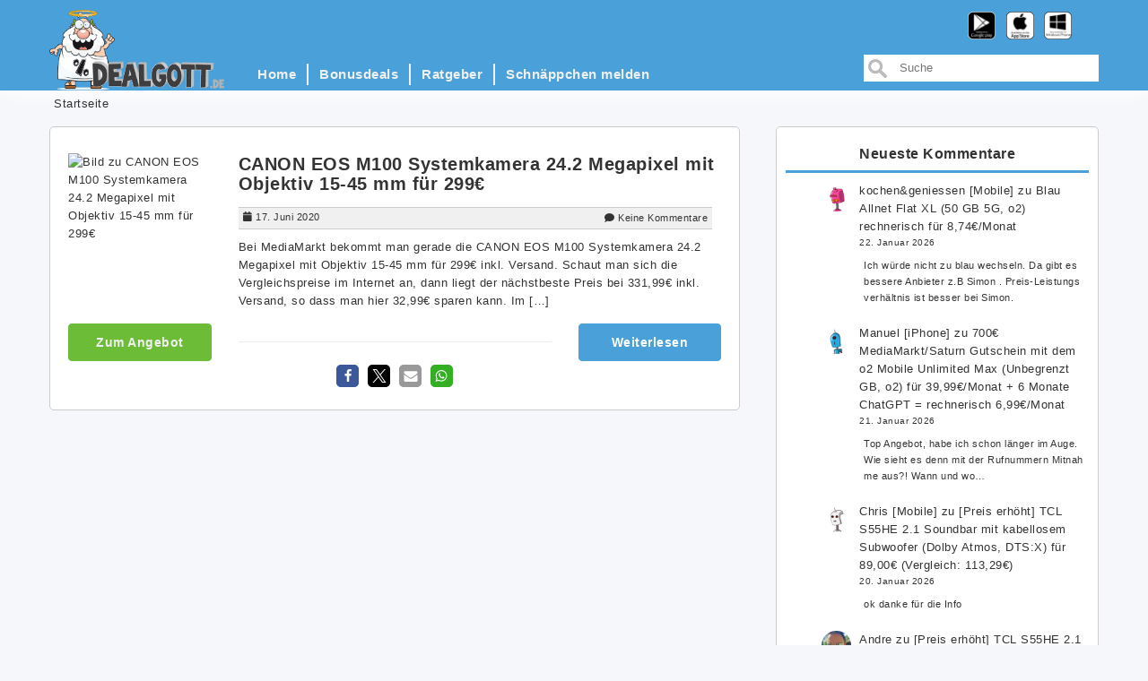

--- FILE ---
content_type: text/html; charset=UTF-8
request_url: https://www.dealgott.de/tag/canon-eos-m100-systemkamera-24-2-megapixel-mit-objektiv-15-45-mm/
body_size: 18332
content:
<!DOCTYPE html>

<html lang="de">

<head>
    <meta charset="UTF-8">
    <meta name="viewport" content="width=device-width, initial-scale=1">
    <link rel="profile" href="http://gmpg.org/xfn/11">

    <title>CANON EOS M100 Systemkamera 24.2 Megapixel mit Objektiv 15-45 mm &#8211; Dealgott.de</title>
<meta name='robots' content='max-image-preview:large' />
	<style>img:is([sizes="auto" i], [sizes^="auto," i]) { contain-intrinsic-size: 3000px 1500px }</style>
	<link rel="alternate" type="application/rss+xml" title="Dealgott.de &raquo; Feed" href="https://www.dealgott.de/feed/" />
<link rel="alternate" type="application/rss+xml" title="Dealgott.de &raquo; Kommentar-Feed" href="https://www.dealgott.de/comments/feed/" />
<link rel="alternate" type="application/rss+xml" title="Dealgott.de &raquo; CANON EOS M100 Systemkamera 24.2 Megapixel mit Objektiv 15-45 mm Schlagwort-Feed" href="https://www.dealgott.de/tag/canon-eos-m100-systemkamera-24-2-megapixel-mit-objektiv-15-45-mm/feed/" />
<script type="text/javascript">
/* <![CDATA[ */
window._wpemojiSettings = {"baseUrl":"https:\/\/s.w.org\/images\/core\/emoji\/16.0.1\/72x72\/","ext":".png","svgUrl":"https:\/\/s.w.org\/images\/core\/emoji\/16.0.1\/svg\/","svgExt":".svg","source":{"concatemoji":"https:\/\/www.dealgott.de\/wp-includes\/js\/wp-emoji-release.min.js?ver=6.8.3"}};
/*! This file is auto-generated */
!function(s,n){var o,i,e;function c(e){try{var t={supportTests:e,timestamp:(new Date).valueOf()};sessionStorage.setItem(o,JSON.stringify(t))}catch(e){}}function p(e,t,n){e.clearRect(0,0,e.canvas.width,e.canvas.height),e.fillText(t,0,0);var t=new Uint32Array(e.getImageData(0,0,e.canvas.width,e.canvas.height).data),a=(e.clearRect(0,0,e.canvas.width,e.canvas.height),e.fillText(n,0,0),new Uint32Array(e.getImageData(0,0,e.canvas.width,e.canvas.height).data));return t.every(function(e,t){return e===a[t]})}function u(e,t){e.clearRect(0,0,e.canvas.width,e.canvas.height),e.fillText(t,0,0);for(var n=e.getImageData(16,16,1,1),a=0;a<n.data.length;a++)if(0!==n.data[a])return!1;return!0}function f(e,t,n,a){switch(t){case"flag":return n(e,"\ud83c\udff3\ufe0f\u200d\u26a7\ufe0f","\ud83c\udff3\ufe0f\u200b\u26a7\ufe0f")?!1:!n(e,"\ud83c\udde8\ud83c\uddf6","\ud83c\udde8\u200b\ud83c\uddf6")&&!n(e,"\ud83c\udff4\udb40\udc67\udb40\udc62\udb40\udc65\udb40\udc6e\udb40\udc67\udb40\udc7f","\ud83c\udff4\u200b\udb40\udc67\u200b\udb40\udc62\u200b\udb40\udc65\u200b\udb40\udc6e\u200b\udb40\udc67\u200b\udb40\udc7f");case"emoji":return!a(e,"\ud83e\udedf")}return!1}function g(e,t,n,a){var r="undefined"!=typeof WorkerGlobalScope&&self instanceof WorkerGlobalScope?new OffscreenCanvas(300,150):s.createElement("canvas"),o=r.getContext("2d",{willReadFrequently:!0}),i=(o.textBaseline="top",o.font="600 32px Arial",{});return e.forEach(function(e){i[e]=t(o,e,n,a)}),i}function t(e){var t=s.createElement("script");t.src=e,t.defer=!0,s.head.appendChild(t)}"undefined"!=typeof Promise&&(o="wpEmojiSettingsSupports",i=["flag","emoji"],n.supports={everything:!0,everythingExceptFlag:!0},e=new Promise(function(e){s.addEventListener("DOMContentLoaded",e,{once:!0})}),new Promise(function(t){var n=function(){try{var e=JSON.parse(sessionStorage.getItem(o));if("object"==typeof e&&"number"==typeof e.timestamp&&(new Date).valueOf()<e.timestamp+604800&&"object"==typeof e.supportTests)return e.supportTests}catch(e){}return null}();if(!n){if("undefined"!=typeof Worker&&"undefined"!=typeof OffscreenCanvas&&"undefined"!=typeof URL&&URL.createObjectURL&&"undefined"!=typeof Blob)try{var e="postMessage("+g.toString()+"("+[JSON.stringify(i),f.toString(),p.toString(),u.toString()].join(",")+"));",a=new Blob([e],{type:"text/javascript"}),r=new Worker(URL.createObjectURL(a),{name:"wpTestEmojiSupports"});return void(r.onmessage=function(e){c(n=e.data),r.terminate(),t(n)})}catch(e){}c(n=g(i,f,p,u))}t(n)}).then(function(e){for(var t in e)n.supports[t]=e[t],n.supports.everything=n.supports.everything&&n.supports[t],"flag"!==t&&(n.supports.everythingExceptFlag=n.supports.everythingExceptFlag&&n.supports[t]);n.supports.everythingExceptFlag=n.supports.everythingExceptFlag&&!n.supports.flag,n.DOMReady=!1,n.readyCallback=function(){n.DOMReady=!0}}).then(function(){return e}).then(function(){var e;n.supports.everything||(n.readyCallback(),(e=n.source||{}).concatemoji?t(e.concatemoji):e.wpemoji&&e.twemoji&&(t(e.twemoji),t(e.wpemoji)))}))}((window,document),window._wpemojiSettings);
/* ]]> */
</script>
<style id='wp-emoji-styles-inline-css' type='text/css'>

	img.wp-smiley, img.emoji {
		display: inline !important;
		border: none !important;
		box-shadow: none !important;
		height: 1em !important;
		width: 1em !important;
		margin: 0 0.07em !important;
		vertical-align: -0.1em !important;
		background: none !important;
		padding: 0 !important;
	}
</style>
<link rel='stylesheet' id='wp-block-library-css' href='https://www.dealgott.de/wp-includes/css/dist/block-library/style.min.css?ver=6.8.3' type='text/css' media='all' />
<style id='classic-theme-styles-inline-css' type='text/css'>
/*! This file is auto-generated */
.wp-block-button__link{color:#fff;background-color:#32373c;border-radius:9999px;box-shadow:none;text-decoration:none;padding:calc(.667em + 2px) calc(1.333em + 2px);font-size:1.125em}.wp-block-file__button{background:#32373c;color:#fff;text-decoration:none}
</style>
<style id='global-styles-inline-css' type='text/css'>
:root{--wp--preset--aspect-ratio--square: 1;--wp--preset--aspect-ratio--4-3: 4/3;--wp--preset--aspect-ratio--3-4: 3/4;--wp--preset--aspect-ratio--3-2: 3/2;--wp--preset--aspect-ratio--2-3: 2/3;--wp--preset--aspect-ratio--16-9: 16/9;--wp--preset--aspect-ratio--9-16: 9/16;--wp--preset--color--black: #000000;--wp--preset--color--cyan-bluish-gray: #abb8c3;--wp--preset--color--white: #ffffff;--wp--preset--color--pale-pink: #f78da7;--wp--preset--color--vivid-red: #cf2e2e;--wp--preset--color--luminous-vivid-orange: #ff6900;--wp--preset--color--luminous-vivid-amber: #fcb900;--wp--preset--color--light-green-cyan: #7bdcb5;--wp--preset--color--vivid-green-cyan: #00d084;--wp--preset--color--pale-cyan-blue: #8ed1fc;--wp--preset--color--vivid-cyan-blue: #0693e3;--wp--preset--color--vivid-purple: #9b51e0;--wp--preset--gradient--vivid-cyan-blue-to-vivid-purple: linear-gradient(135deg,rgba(6,147,227,1) 0%,rgb(155,81,224) 100%);--wp--preset--gradient--light-green-cyan-to-vivid-green-cyan: linear-gradient(135deg,rgb(122,220,180) 0%,rgb(0,208,130) 100%);--wp--preset--gradient--luminous-vivid-amber-to-luminous-vivid-orange: linear-gradient(135deg,rgba(252,185,0,1) 0%,rgba(255,105,0,1) 100%);--wp--preset--gradient--luminous-vivid-orange-to-vivid-red: linear-gradient(135deg,rgba(255,105,0,1) 0%,rgb(207,46,46) 100%);--wp--preset--gradient--very-light-gray-to-cyan-bluish-gray: linear-gradient(135deg,rgb(238,238,238) 0%,rgb(169,184,195) 100%);--wp--preset--gradient--cool-to-warm-spectrum: linear-gradient(135deg,rgb(74,234,220) 0%,rgb(151,120,209) 20%,rgb(207,42,186) 40%,rgb(238,44,130) 60%,rgb(251,105,98) 80%,rgb(254,248,76) 100%);--wp--preset--gradient--blush-light-purple: linear-gradient(135deg,rgb(255,206,236) 0%,rgb(152,150,240) 100%);--wp--preset--gradient--blush-bordeaux: linear-gradient(135deg,rgb(254,205,165) 0%,rgb(254,45,45) 50%,rgb(107,0,62) 100%);--wp--preset--gradient--luminous-dusk: linear-gradient(135deg,rgb(255,203,112) 0%,rgb(199,81,192) 50%,rgb(65,88,208) 100%);--wp--preset--gradient--pale-ocean: linear-gradient(135deg,rgb(255,245,203) 0%,rgb(182,227,212) 50%,rgb(51,167,181) 100%);--wp--preset--gradient--electric-grass: linear-gradient(135deg,rgb(202,248,128) 0%,rgb(113,206,126) 100%);--wp--preset--gradient--midnight: linear-gradient(135deg,rgb(2,3,129) 0%,rgb(40,116,252) 100%);--wp--preset--font-size--small: 13px;--wp--preset--font-size--medium: 20px;--wp--preset--font-size--large: 36px;--wp--preset--font-size--x-large: 42px;--wp--preset--spacing--20: 0.44rem;--wp--preset--spacing--30: 0.67rem;--wp--preset--spacing--40: 1rem;--wp--preset--spacing--50: 1.5rem;--wp--preset--spacing--60: 2.25rem;--wp--preset--spacing--70: 3.38rem;--wp--preset--spacing--80: 5.06rem;--wp--preset--shadow--natural: 6px 6px 9px rgba(0, 0, 0, 0.2);--wp--preset--shadow--deep: 12px 12px 50px rgba(0, 0, 0, 0.4);--wp--preset--shadow--sharp: 6px 6px 0px rgba(0, 0, 0, 0.2);--wp--preset--shadow--outlined: 6px 6px 0px -3px rgba(255, 255, 255, 1), 6px 6px rgba(0, 0, 0, 1);--wp--preset--shadow--crisp: 6px 6px 0px rgba(0, 0, 0, 1);}:where(.is-layout-flex){gap: 0.5em;}:where(.is-layout-grid){gap: 0.5em;}body .is-layout-flex{display: flex;}.is-layout-flex{flex-wrap: wrap;align-items: center;}.is-layout-flex > :is(*, div){margin: 0;}body .is-layout-grid{display: grid;}.is-layout-grid > :is(*, div){margin: 0;}:where(.wp-block-columns.is-layout-flex){gap: 2em;}:where(.wp-block-columns.is-layout-grid){gap: 2em;}:where(.wp-block-post-template.is-layout-flex){gap: 1.25em;}:where(.wp-block-post-template.is-layout-grid){gap: 1.25em;}.has-black-color{color: var(--wp--preset--color--black) !important;}.has-cyan-bluish-gray-color{color: var(--wp--preset--color--cyan-bluish-gray) !important;}.has-white-color{color: var(--wp--preset--color--white) !important;}.has-pale-pink-color{color: var(--wp--preset--color--pale-pink) !important;}.has-vivid-red-color{color: var(--wp--preset--color--vivid-red) !important;}.has-luminous-vivid-orange-color{color: var(--wp--preset--color--luminous-vivid-orange) !important;}.has-luminous-vivid-amber-color{color: var(--wp--preset--color--luminous-vivid-amber) !important;}.has-light-green-cyan-color{color: var(--wp--preset--color--light-green-cyan) !important;}.has-vivid-green-cyan-color{color: var(--wp--preset--color--vivid-green-cyan) !important;}.has-pale-cyan-blue-color{color: var(--wp--preset--color--pale-cyan-blue) !important;}.has-vivid-cyan-blue-color{color: var(--wp--preset--color--vivid-cyan-blue) !important;}.has-vivid-purple-color{color: var(--wp--preset--color--vivid-purple) !important;}.has-black-background-color{background-color: var(--wp--preset--color--black) !important;}.has-cyan-bluish-gray-background-color{background-color: var(--wp--preset--color--cyan-bluish-gray) !important;}.has-white-background-color{background-color: var(--wp--preset--color--white) !important;}.has-pale-pink-background-color{background-color: var(--wp--preset--color--pale-pink) !important;}.has-vivid-red-background-color{background-color: var(--wp--preset--color--vivid-red) !important;}.has-luminous-vivid-orange-background-color{background-color: var(--wp--preset--color--luminous-vivid-orange) !important;}.has-luminous-vivid-amber-background-color{background-color: var(--wp--preset--color--luminous-vivid-amber) !important;}.has-light-green-cyan-background-color{background-color: var(--wp--preset--color--light-green-cyan) !important;}.has-vivid-green-cyan-background-color{background-color: var(--wp--preset--color--vivid-green-cyan) !important;}.has-pale-cyan-blue-background-color{background-color: var(--wp--preset--color--pale-cyan-blue) !important;}.has-vivid-cyan-blue-background-color{background-color: var(--wp--preset--color--vivid-cyan-blue) !important;}.has-vivid-purple-background-color{background-color: var(--wp--preset--color--vivid-purple) !important;}.has-black-border-color{border-color: var(--wp--preset--color--black) !important;}.has-cyan-bluish-gray-border-color{border-color: var(--wp--preset--color--cyan-bluish-gray) !important;}.has-white-border-color{border-color: var(--wp--preset--color--white) !important;}.has-pale-pink-border-color{border-color: var(--wp--preset--color--pale-pink) !important;}.has-vivid-red-border-color{border-color: var(--wp--preset--color--vivid-red) !important;}.has-luminous-vivid-orange-border-color{border-color: var(--wp--preset--color--luminous-vivid-orange) !important;}.has-luminous-vivid-amber-border-color{border-color: var(--wp--preset--color--luminous-vivid-amber) !important;}.has-light-green-cyan-border-color{border-color: var(--wp--preset--color--light-green-cyan) !important;}.has-vivid-green-cyan-border-color{border-color: var(--wp--preset--color--vivid-green-cyan) !important;}.has-pale-cyan-blue-border-color{border-color: var(--wp--preset--color--pale-cyan-blue) !important;}.has-vivid-cyan-blue-border-color{border-color: var(--wp--preset--color--vivid-cyan-blue) !important;}.has-vivid-purple-border-color{border-color: var(--wp--preset--color--vivid-purple) !important;}.has-vivid-cyan-blue-to-vivid-purple-gradient-background{background: var(--wp--preset--gradient--vivid-cyan-blue-to-vivid-purple) !important;}.has-light-green-cyan-to-vivid-green-cyan-gradient-background{background: var(--wp--preset--gradient--light-green-cyan-to-vivid-green-cyan) !important;}.has-luminous-vivid-amber-to-luminous-vivid-orange-gradient-background{background: var(--wp--preset--gradient--luminous-vivid-amber-to-luminous-vivid-orange) !important;}.has-luminous-vivid-orange-to-vivid-red-gradient-background{background: var(--wp--preset--gradient--luminous-vivid-orange-to-vivid-red) !important;}.has-very-light-gray-to-cyan-bluish-gray-gradient-background{background: var(--wp--preset--gradient--very-light-gray-to-cyan-bluish-gray) !important;}.has-cool-to-warm-spectrum-gradient-background{background: var(--wp--preset--gradient--cool-to-warm-spectrum) !important;}.has-blush-light-purple-gradient-background{background: var(--wp--preset--gradient--blush-light-purple) !important;}.has-blush-bordeaux-gradient-background{background: var(--wp--preset--gradient--blush-bordeaux) !important;}.has-luminous-dusk-gradient-background{background: var(--wp--preset--gradient--luminous-dusk) !important;}.has-pale-ocean-gradient-background{background: var(--wp--preset--gradient--pale-ocean) !important;}.has-electric-grass-gradient-background{background: var(--wp--preset--gradient--electric-grass) !important;}.has-midnight-gradient-background{background: var(--wp--preset--gradient--midnight) !important;}.has-small-font-size{font-size: var(--wp--preset--font-size--small) !important;}.has-medium-font-size{font-size: var(--wp--preset--font-size--medium) !important;}.has-large-font-size{font-size: var(--wp--preset--font-size--large) !important;}.has-x-large-font-size{font-size: var(--wp--preset--font-size--x-large) !important;}
:where(.wp-block-post-template.is-layout-flex){gap: 1.25em;}:where(.wp-block-post-template.is-layout-grid){gap: 1.25em;}
:where(.wp-block-columns.is-layout-flex){gap: 2em;}:where(.wp-block-columns.is-layout-grid){gap: 2em;}
:root :where(.wp-block-pullquote){font-size: 1.5em;line-height: 1.6;}
</style>
<link rel='stylesheet' id='cmplz-general-css' href='https://www.dealgott.de/wp-content/plugins/complianz-gdpr/assets/css/cookieblocker.min.css?ver=1756140921' type='text/css' media='all' />
<link rel='stylesheet' id='dealgott-style-css' href='https://www.dealgott.de/wp-content/themes/dealgott2018/style.css?ver=6.8.3' type='text/css' media='all' />
<link rel='stylesheet' id='bootstrap-css' href='https://www.dealgott.de/wp-content/themes/dealgott2018/assets/css/bootstrap.css?ver=6.8.3' type='text/css' media='all' />
<link rel='stylesheet' id='font-awesome-css' href='https://www.dealgott.de/wp-content/themes/dealgott2018/assets/css/fontawesome-all.css?ver=6.8.3' type='text/css' media='all' />
<link rel='stylesheet' id='meanmenu-css' href='https://www.dealgott.de/wp-content/themes/dealgott2018/assets/css/meanmenu.min.css?ver=6.8.3' type='text/css' media='all' />
<link rel='stylesheet' id='dealgott-styles-css' href='https://www.dealgott.de/wp-content/themes/dealgott2018/assets/css/styles.css?ver=6.8.3' type='text/css' media='all' />
<link rel='stylesheet' id='dealgott-responsive-css' href='https://www.dealgott.de/wp-content/themes/dealgott2018/assets/css/responsive.css?ver=6.8.3' type='text/css' media='all' />
<link rel='stylesheet' id='wp-pagenavi-css' href='https://www.dealgott.de/wp-content/plugins/wp-pagenavi/pagenavi-css.css?ver=2.70' type='text/css' media='all' />
<script type="text/javascript" src="https://www.dealgott.de/wp-includes/js/jquery/jquery.min.js?ver=3.7.1" id="jquery-core-js"></script>
<script type="text/javascript" src="https://www.dealgott.de/wp-includes/js/jquery/jquery-migrate.min.js?ver=3.4.1" id="jquery-migrate-js"></script>
<link rel="https://api.w.org/" href="https://www.dealgott.de/wp-json/" /><link rel="alternate" title="JSON" type="application/json" href="https://www.dealgott.de/wp-json/wp/v2/tags/35500" /><link rel="EditURI" type="application/rsd+xml" title="RSD" href="https://www.dealgott.de/xmlrpc.php?rsd" />
<meta name="generator" content="WordPress 6.8.3" />
			<style>.cmplz-hidden {
					display: none !important;
				}</style>		<style type="text/css" id="wp-custom-css">
			/* Alle Upload- und ZA-Bilder automatisch mittig darstellen */
.entry-content img.aligncenter[src*="wp-content/uploads"],
.entry-content img[src*="wp-content/uploads"],
.entry-content img[src*="dealgott.de/za.jpg"] {
  display: block;
  margin-left: auto;
  margin-right: auto;
  float: none;
}
		</style>
		
</head>

<body data-cmplz=1 class="archive tag tag-canon-eos-m100-systemkamera-24-2-megapixel-mit-objektiv-15-45-mm tag-35500 wp-theme-dealgott2018">
<div class="bls-wrap">
    <header>
        <div class="bls-logo-menu-bar">
            <div class="bls-menu-wrap">
                <div class="container">
                    <div class="col-xs-12 aqa-mean-menu"></div>
                    <div class="col-xs-2 col-sm-2 col-md-2 logo-container" id="logo-container">
                        <a href="https://www.dealgott.de/" class="pull-left"><img
                                    src="https://www.dealgott.de/wp-content/themes/dealgott2018/assets/images/logo.png" class="custom-logo"
                            id="dealgott-logo" alt="Dealgott.de" itemprop="logo"></a>
                    </div>
                    <div class="col-sm-4 logo-mobile-container">
                        <a href="https://www.dealgott.de/" class="pull-left">
                            <img class="logo-mobile-full" src="https://www.dealgott.de/wp-content/themes/dealgott2018/assets/images/dealgott-small.png" alt="Dealgott.de" itemprop="logo">
                            <img class="logo-mobile-half" src="https://www.dealgott.de/wp-content/themes/dealgott2018/assets/images/god-half.png" alt="Dealgott.de" itemprop="logo">
                        </a>
                    </div>
                    <div class="col-xs-4 col-sm-7 col-md-7">
                        <div class="bls-menu">
                            <div class="custom-nav nav-menu-align">
                                <nav class="navbar navbar-default" role="navigation">
                                    <ul id="menu-test" class="main-menu nav nav-bar"><li itemscope="itemscope" itemtype="https://www.schema.org/SiteNavigationElement" id="menu-item-145736" class="menu-item menu-item-type-custom menu-item-object-custom menu-item-home menu-item-145736"><a href="https://www.dealgott.de">Home</a></li>
<li itemscope="itemscope" itemtype="https://www.schema.org/SiteNavigationElement" id="menu-item-145735" class="menu-item menu-item-type-post_type menu-item-object-page menu-item-145735"><a href="https://www.dealgott.de/bonusdeals/">Bonusdeals</a></li>
<li itemscope="itemscope" itemtype="https://www.schema.org/SiteNavigationElement" id="menu-item-146555" class="menu-item menu-item-type-taxonomy menu-item-object-category menu-item-146555"><a href="https://www.dealgott.de/category/ratgeber/">Ratgeber</a></li>
<li itemscope="itemscope" itemtype="https://www.schema.org/SiteNavigationElement" id="menu-item-145737" class="menu-item menu-item-type-post_type menu-item-object-page menu-item-145737"><a href="https://www.dealgott.de/schnappchen-melden/">Schnäppchen melden</a></li>
</ul>                                </nav>
                            </div>
                        </div>
                    </div>
                    <div class="col-xs-2 col-sm-3 col-md-3 search-box">
<form action="https://www.dealgott.de/" method="get" id="search-form">

  <input id="field" type="text" value="" placeholder="Suche" name="s" />

</form>	 
</div>
                    <div id="app-links" class="app-icons fa-3x">
                      <a target="_blank" href="https://play.google.com/store/apps/details?id=com.opongo.android.dealgott"><img class="brand-icon" src="https://www.dealgott.de/wp-content/themes/dealgott2018/assets/images/icon-adroid.png" alt="Download App from Play Store"></a>
                      <a target="_blank" href="https://itunes.apple.com/de/app/dealgott/id395688338?mt=8"><img class="brand-icon" src="https://www.dealgott.de/wp-content/themes/dealgott2018/assets/images/icon-apple.png" alt="Download App from AppStore"></a>
                      <a target="_blank" href="https://www.windowsphone.com/de-de/store/app/dealgott-de/5cd621e9-cb3f-4251-8c64-d617b7b90412"><img class="brand-icon" src="https://www.dealgott.de/wp-content/themes/dealgott2018/assets/images/icon-windows.png" alt="Download App from Windows Store"></a>
                    </div>
                </div>
            </div>
        </div>
            <div class="container">
        <div class="row">
            <div class="col-lg-12 col-md-8 col-sm-8 col-xs-10"><ol id="crumbs" class="breadcrumb"><li><a href="https://www.dealgott.de">Startseite</a></li></ol>            </div>
        </div>
    </div>		
		<meta name="partnerboostverifycode" content="32dc01246faccb7f5b3cad5016dd5033" />
    </header>
<div class="bls-content-area">
  <div class="bls-blog-section">
    <div class="container">
      <div class="row">
        <div class="col-md-8">
                                      <div class="hidden-xs">
                  <article id="post-181562" class="post-181562 post type-post status-publish format-standard has-post-thumbnail hentry category-allgemein category-elektronik-foto category-kamera-foto tag-canon-eos-m100-systemkamera-24-2-megapixel-mit-objektiv-15-45-mm" class="single-post-compact">
  <div class="row">
    <div class="col-md-12">
      <div class="single-post-wrapper">
        <div class="row">
          <div class="col-sm-3">
            <div class="row">
              <div class="col-md-12 img-wrapper-compact-post">
                <img class="img-compact-view" src="https://www.dealgott.de/wp-content/uploads/2020/06/image-359.png" alt="Bild zu CANON EOS M100 Systemkamera 24.2 Megapixel mit Objektiv 15-45 mm für 299€">
              </div>
            </div>
          </div>
          <div class="col-sm-9">
            <div class="row">
              <div class="col-md-12">
                <h2><a href="https://www.dealgott.de/2020/canon-eos-m100-systemkamera-24-2-megapixel-mit-objektiv-15-45-mm-fuer-299euro/">CANON EOS M100 Systemkamera 24.2 Megapixel mit Objektiv 15-45 mm für 299€</a></h2>
              </div>
            </div>
            <div class="row">
              <div class="col-md-12">
                  <div class="bls-blog-meta">
      <span class="bls-blog-date" title="Veröffentlicht am"><i class="fas fa-calendar"></i>17. Juni 2020</span>
          <span class="comments-bubble">
      <i class="fas fa-comment"></i><a href="https://www.dealgott.de/2020/canon-eos-m100-systemkamera-24-2-megapixel-mit-objektiv-15-45-mm-fuer-299euro/#respond">Keine Kommentare</a>
    </span>
</div>              </div>
            </div>
            <div class="row">
              <div class="col-md-12">
                  <p>Bei MediaMarkt bekommt man gerade die CANON EOS M100 Systemkamera 24.2 Megapixel mit Objektiv 15-45 mm für 299€ inkl. Versand. Schaut man sich die Vergleichspreise im Internet an, dann liegt der nächstbeste Preis bei 331,99€ inkl. Versand, so dass man hier 32,99€ sparen kann. Im [&hellip;]</p>
              </div>
            </div>
          </div>
        </div>
        <div class="row">
          <div class="col-sm-3">
                        <a class="btn btn-secondary btn-block" href="https://pvn.mediamarkt.de/trck/eclick/1bc2eb98d3a44e43ff74aee73eb408bf&amp;url=https://www.mediamarkt.de/de/product/_canon-eos-m100-2446474.html"><span>Zum Angebot</span></a>
                      </div>
          <div class="col-sm-6">
              <div class="shariff shariff-align-center shariff-widget-align-flex-start"><div class="ShariffHeadline"><hr style='margin:20px 0'></div><ul class="shariff-buttons theme-round orientation-horizontal buttonsize-small"><li class="shariff-button facebook shariff-nocustomcolor" style="background-color:#4273c8;border-radius:20%"><a href="https://www.facebook.com/sharer/sharer.php?u=https%3A%2F%2Fwww.dealgott.de%2F2020%2Fcanon-eos-m100-systemkamera-24-2-megapixel-mit-objektiv-15-45-mm-fuer-299euro%2F" title="Bei Facebook teilen" aria-label="Bei Facebook teilen" role="button" rel="nofollow" class="shariff-link" style=";border-radius:20%; background-color:#3b5998; color:#fff" target="_blank"><span class="shariff-icon" style=""><svg width="32px" height="20px" xmlns="http://www.w3.org/2000/svg" viewBox="0 0 18 32"><path fill="#3b5998" d="M17.1 0.2v4.7h-2.8q-1.5 0-2.1 0.6t-0.5 1.9v3.4h5.2l-0.7 5.3h-4.5v13.6h-5.5v-13.6h-4.5v-5.3h4.5v-3.9q0-3.3 1.9-5.2t5-1.8q2.6 0 4.1 0.2z"/></svg></span></a></li><li class="shariff-button twitter shariff-nocustomcolor" style="background-color:#595959;border-radius:20%"><a href="https://twitter.com/share?url=https%3A%2F%2Fwww.dealgott.de%2F2020%2Fcanon-eos-m100-systemkamera-24-2-megapixel-mit-objektiv-15-45-mm-fuer-299euro%2F&text=CANON%20EOS%20M100%20Systemkamera%2024.2%20Megapixel%20mit%20Objektiv%2015-45%20mm%20f%C3%BCr%20299%E2%82%AC" title="Bei X teilen" aria-label="Bei X teilen" role="button" rel="noopener nofollow" class="shariff-link" style=";border-radius:20%; background-color:#000; color:#fff" target="_blank"><span class="shariff-icon" style=""><svg width="32px" height="20px" xmlns="http://www.w3.org/2000/svg" viewBox="0 0 24 24"><path fill="#000" d="M14.258 10.152L23.176 0h-2.113l-7.747 8.813L7.133 0H0l9.352 13.328L0 23.973h2.113l8.176-9.309 6.531 9.309h7.133zm-2.895 3.293l-.949-1.328L2.875 1.56h3.246l6.086 8.523.945 1.328 7.91 11.078h-3.246zm0 0"/></svg></span></a></li><li class="shariff-button mailto shariff-nocustomcolor" style="background-color:#a8a8a8;border-radius:20%"><a href="mailto:?body=https%3A%2F%2Fwww.dealgott.de%2F2020%2Fcanon-eos-m100-systemkamera-24-2-megapixel-mit-objektiv-15-45-mm-fuer-299euro%2F&subject=CANON%20EOS%20M100%20Systemkamera%2024.2%20Megapixel%20mit%20Objektiv%2015-45%20mm%20f%C3%BCr%20299%E2%82%AC" title="Per E-Mail versenden" aria-label="Per E-Mail versenden" role="button" rel="noopener nofollow" class="shariff-link" style=";border-radius:20%; background-color:#999; color:#fff"><span class="shariff-icon" style=""><svg width="32px" height="20px" xmlns="http://www.w3.org/2000/svg" viewBox="0 0 32 32"><path fill="#999" d="M32 12.7v14.2q0 1.2-0.8 2t-2 0.9h-26.3q-1.2 0-2-0.9t-0.8-2v-14.2q0.8 0.9 1.8 1.6 6.5 4.4 8.9 6.1 1 0.8 1.6 1.2t1.7 0.9 2 0.4h0.1q0.9 0 2-0.4t1.7-0.9 1.6-1.2q3-2.2 8.9-6.1 1-0.7 1.8-1.6zM32 7.4q0 1.4-0.9 2.7t-2.2 2.2q-6.7 4.7-8.4 5.8-0.2 0.1-0.7 0.5t-1 0.7-0.9 0.6-1.1 0.5-0.9 0.2h-0.1q-0.4 0-0.9-0.2t-1.1-0.5-0.9-0.6-1-0.7-0.7-0.5q-1.6-1.1-4.7-3.2t-3.6-2.6q-1.1-0.7-2.1-2t-1-2.5q0-1.4 0.7-2.3t2.1-0.9h26.3q1.2 0 2 0.8t0.9 2z"/></svg></span></a></li><li class="shariff-button whatsapp shariff-nocustomcolor" style="background-color:#5cbe4a;border-radius:20%"><a href="https://api.whatsapp.com/send?text=https%3A%2F%2Fwww.dealgott.de%2F2020%2Fcanon-eos-m100-systemkamera-24-2-megapixel-mit-objektiv-15-45-mm-fuer-299euro%2F%20CANON%20EOS%20M100%20Systemkamera%2024.2%20Megapixel%20mit%20Objektiv%2015-45%20mm%20f%C3%BCr%20299%E2%82%AC" title="Bei Whatsapp teilen" aria-label="Bei Whatsapp teilen" role="button" rel="noopener nofollow" class="shariff-link" style=";border-radius:20%; background-color:#34af23; color:#fff" target="_blank"><span class="shariff-icon" style=""><svg width="32px" height="20px" xmlns="http://www.w3.org/2000/svg" viewBox="0 0 32 32"><path fill="#34af23" d="M17.6 17.4q0.2 0 1.7 0.8t1.6 0.9q0 0.1 0 0.3 0 0.6-0.3 1.4-0.3 0.7-1.3 1.2t-1.8 0.5q-1 0-3.4-1.1-1.7-0.8-3-2.1t-2.6-3.3q-1.3-1.9-1.3-3.5v-0.1q0.1-1.6 1.3-2.8 0.4-0.4 0.9-0.4 0.1 0 0.3 0t0.3 0q0.3 0 0.5 0.1t0.3 0.5q0.1 0.4 0.6 1.6t0.4 1.3q0 0.4-0.6 1t-0.6 0.8q0 0.1 0.1 0.3 0.6 1.3 1.8 2.4 1 0.9 2.7 1.8 0.2 0.1 0.4 0.1 0.3 0 1-0.9t0.9-0.9zM14 26.9q2.3 0 4.3-0.9t3.6-2.4 2.4-3.6 0.9-4.3-0.9-4.3-2.4-3.6-3.6-2.4-4.3-0.9-4.3 0.9-3.6 2.4-2.4 3.6-0.9 4.3q0 3.6 2.1 6.6l-1.4 4.2 4.3-1.4q2.8 1.9 6.2 1.9zM14 2.2q2.7 0 5.2 1.1t4.3 2.9 2.9 4.3 1.1 5.2-1.1 5.2-2.9 4.3-4.3 2.9-5.2 1.1q-3.5 0-6.5-1.7l-7.4 2.4 2.4-7.2q-1.9-3.2-1.9-6.9 0-2.7 1.1-5.2t2.9-4.3 4.3-2.9 5.2-1.1z"/></svg></span></a></li></ul></div>          </div>
          <div class="col-sm-3">
            <a class="btn btn-primary btn-block" href="https://www.dealgott.de/2020/canon-eos-m100-systemkamera-24-2-megapixel-mit-objektiv-15-45-mm-fuer-299euro/">Weiterlesen</a>
          </div>
        </div>
      </div>
    </div>
  </div>
</article><!-- #post-## -->
              </div>
              <div class="visible-xs">
                  <article id="post-181562" class="post-181562 post type-post status-publish format-standard has-post-thumbnail hentry category-allgemein category-elektronik-foto category-kamera-foto tag-canon-eos-m100-systemkamera-24-2-megapixel-mit-objektiv-15-45-mm">
    <div class="row">
        <div class="col-md-12">
            <div class="bls-single-blog">
                <h2><a href="https://www.dealgott.de/2020/canon-eos-m100-systemkamera-24-2-megapixel-mit-objektiv-15-45-mm-fuer-299euro/">CANON EOS M100 Systemkamera 24.2 Megapixel mit Objektiv 15-45 mm für 299€</a></h2>

                <div class="bls-blog-meta">
      <span class="bls-blog-date" title="Veröffentlicht am"><i class="fas fa-calendar"></i>17. Juni 2020</span>
          <span class="comments-bubble">
      <i class="fas fa-comment"></i><a href="https://www.dealgott.de/2020/canon-eos-m100-systemkamera-24-2-megapixel-mit-objektiv-15-45-mm-fuer-299euro/#respond">Keine Kommentare</a>
    </span>
</div>
                <div class="entry-thumbnail visible-xs">
                    <figure>
                        <a href="https://www.dealgott.de/2020/canon-eos-m100-systemkamera-24-2-megapixel-mit-objektiv-15-45-mm-fuer-299euro/">
                            <img width="240" height="146" src="https://www.dealgott.de/wp-content/uploads/2020/06/image-359.png" class="img-responsive wp-post-image" alt="" decoding="async" />                        </a>
                    </figure>
                </div>

                <div class="entry-content hidden-xs content-first">
                    <p><a rel="nofollow" href="https://www.dealgott.de/link/link/181562/1" target="_blank" rel="noopener noreferrer"><img decoding="async" style="background-image: none; float: none; padding-top: 0px; padding-left: 0px; margin-left: auto; display: block; padding-right: 0px; margin-right: auto; border: 0px;" title="image" src="https://www.dealgott.de/wp-content/uploads/2020/06/image-359.png" alt="image" width="240" height="146" border="0" /></a></p>
<p>Bei MediaMarkt bekommt man gerade die <strong><span style="color: #008000;">CANON EOS M100 Systemkamera 24.2 Megapixel mit Objektiv 15-45 mm für 299€ inkl. Versand</span></strong>.</p>
<p>Schaut man sich die Vergleichspreise im Internet an, dann liegt der nächstbeste Preis bei 331,99€ inkl. Versand, so dass man hier 32,99€ sparen kann. Im Lieferumfang enthalten sind u. a. ein Gehäuse, Objektiv und 16GB Speicherkarte.</p>
<p>Bei Amazon findet man 173 Bewertungen. Im Durchschnitt bekommt die Kamera dort gute 4,5 von 5 möglichen Sternen.</p>
<p><u><strong>Produktbeschreibung:</strong></u></p>
<p>Die kompakte und intuitiv bedienbare spiegellose Systemkamera mit WLAN und Bluetooth – der perfekte nächste Schritt vom Smartphone zu unglaublicher Bildqualität. Erzählen Sie Ihre eigene Geschichte, wo immer Sie auch sind. Cool, kompakt und kreativ: Mit der spiegellosen Systemkamera EOS M100 erzählen Sie Ihre Geschichten in wunderschönen Bildern und kinoähnlichen Full-HD-Videos – damit ist die intuitive Touchscreen-Steuerung genauso einfach wie bei einem Smartphone. Qualität auf die ganz einfache Art – mit erstaunlichen Ergebnissen. Halten Sie jede Story fest – wo immer Sie gerade sind. Ganz einfach mit Mobilgeräten und sozialen Medien verbinden. Genauso einzigartig wie Ihr persönlicher Stil. Wechselobjektive für unendliche Möglichkeiten zum Erzählen von Geschichten.</p>
<p><a rel="nofollow" href="https://www.dealgott.de/link/link/181562/2" target="_blank" rel="noopener noreferrer"><div class="offer-btn-row" style="display: none"><a class="btn btn-secondary" href="https://www.dealgott.de/link/link/181562/2" target="_blank"><span>Zum Angebot</span></a></div><span class="app-offer-btn"><a href="https://www.dealgott.de/link/link/181562/2" target="_blank" rel="noopener"><img decoding="async" style="float: none; margin-left: auto; display: block; margin-right: auto;" src="https://www.dealgott.de/za.jpg" /></a></span></a></p>
<p class="post__disclaimer-text" style="font-size: .8em; font-style: italic;">Wenn du über &#8222;zum Angebot&#8220; ein Produkt kaufst oder Dienstleistung in Anspruch nimmst, erhalten wir oftmals eine kleine Provision als Vergütung. Für dich entstehen dabei keinerlei Mehrkosten und diese Provisionen haben in keinem Fall Auswirkung auf unsere Deal-Auswahl. Unter anderem sind wir Partner von eBay und Amazon. Als Amazon-Partner verdienen wir an qualifizierten Verkäufen. Als eBay-Partner erhalten wir möglicherweise eine Vergütung, wenn Du einen Kauf tätigst.</p>
                </div>
                <div class="buttons visible-xs">
                    <a class="btn btn-secondary btn-block" href="https://pvn.mediamarkt.de/trck/eclick/1bc2eb98d3a44e43ff74aee73eb408bf&amp;url=https://www.mediamarkt.de/de/product/_canon-eos-m100-2446474.html" target="_blank"><span>Zum Angebot</span></a>
                    <a class="btn btn-primary btn-block" href="https://www.dealgott.de/2020/canon-eos-m100-systemkamera-24-2-megapixel-mit-objektiv-15-45-mm-fuer-299euro/">Weiterlesen</a>
                    <div class="shariff shariff-align-center shariff-widget-align-flex-start"><div class="ShariffHeadline"><hr style='margin:20px 0'></div><ul class="shariff-buttons theme-round orientation-horizontal buttonsize-small"><li class="shariff-button facebook shariff-nocustomcolor" style="background-color:#4273c8;border-radius:20%"><a href="https://www.facebook.com/sharer/sharer.php?u=https%3A%2F%2Fwww.dealgott.de%2F2020%2Fcanon-eos-m100-systemkamera-24-2-megapixel-mit-objektiv-15-45-mm-fuer-299euro%2F" title="Bei Facebook teilen" aria-label="Bei Facebook teilen" role="button" rel="nofollow" class="shariff-link" style=";border-radius:20%; background-color:#3b5998; color:#fff" target="_blank"><span class="shariff-icon" style=""><svg width="32px" height="20px" xmlns="http://www.w3.org/2000/svg" viewBox="0 0 18 32"><path fill="#3b5998" d="M17.1 0.2v4.7h-2.8q-1.5 0-2.1 0.6t-0.5 1.9v3.4h5.2l-0.7 5.3h-4.5v13.6h-5.5v-13.6h-4.5v-5.3h4.5v-3.9q0-3.3 1.9-5.2t5-1.8q2.6 0 4.1 0.2z"/></svg></span></a></li><li class="shariff-button twitter shariff-nocustomcolor" style="background-color:#595959;border-radius:20%"><a href="https://twitter.com/share?url=https%3A%2F%2Fwww.dealgott.de%2F2020%2Fcanon-eos-m100-systemkamera-24-2-megapixel-mit-objektiv-15-45-mm-fuer-299euro%2F&text=CANON%20EOS%20M100%20Systemkamera%2024.2%20Megapixel%20mit%20Objektiv%2015-45%20mm%20f%C3%BCr%20299%E2%82%AC" title="Bei X teilen" aria-label="Bei X teilen" role="button" rel="noopener nofollow" class="shariff-link" style=";border-radius:20%; background-color:#000; color:#fff" target="_blank"><span class="shariff-icon" style=""><svg width="32px" height="20px" xmlns="http://www.w3.org/2000/svg" viewBox="0 0 24 24"><path fill="#000" d="M14.258 10.152L23.176 0h-2.113l-7.747 8.813L7.133 0H0l9.352 13.328L0 23.973h2.113l8.176-9.309 6.531 9.309h7.133zm-2.895 3.293l-.949-1.328L2.875 1.56h3.246l6.086 8.523.945 1.328 7.91 11.078h-3.246zm0 0"/></svg></span></a></li><li class="shariff-button mailto shariff-nocustomcolor" style="background-color:#a8a8a8;border-radius:20%"><a href="mailto:?body=https%3A%2F%2Fwww.dealgott.de%2F2020%2Fcanon-eos-m100-systemkamera-24-2-megapixel-mit-objektiv-15-45-mm-fuer-299euro%2F&subject=CANON%20EOS%20M100%20Systemkamera%2024.2%20Megapixel%20mit%20Objektiv%2015-45%20mm%20f%C3%BCr%20299%E2%82%AC" title="Per E-Mail versenden" aria-label="Per E-Mail versenden" role="button" rel="noopener nofollow" class="shariff-link" style=";border-radius:20%; background-color:#999; color:#fff"><span class="shariff-icon" style=""><svg width="32px" height="20px" xmlns="http://www.w3.org/2000/svg" viewBox="0 0 32 32"><path fill="#999" d="M32 12.7v14.2q0 1.2-0.8 2t-2 0.9h-26.3q-1.2 0-2-0.9t-0.8-2v-14.2q0.8 0.9 1.8 1.6 6.5 4.4 8.9 6.1 1 0.8 1.6 1.2t1.7 0.9 2 0.4h0.1q0.9 0 2-0.4t1.7-0.9 1.6-1.2q3-2.2 8.9-6.1 1-0.7 1.8-1.6zM32 7.4q0 1.4-0.9 2.7t-2.2 2.2q-6.7 4.7-8.4 5.8-0.2 0.1-0.7 0.5t-1 0.7-0.9 0.6-1.1 0.5-0.9 0.2h-0.1q-0.4 0-0.9-0.2t-1.1-0.5-0.9-0.6-1-0.7-0.7-0.5q-1.6-1.1-4.7-3.2t-3.6-2.6q-1.1-0.7-2.1-2t-1-2.5q0-1.4 0.7-2.3t2.1-0.9h26.3q1.2 0 2 0.8t0.9 2z"/></svg></span></a></li><li class="shariff-button whatsapp shariff-nocustomcolor" style="background-color:#5cbe4a;border-radius:20%"><a href="https://api.whatsapp.com/send?text=https%3A%2F%2Fwww.dealgott.de%2F2020%2Fcanon-eos-m100-systemkamera-24-2-megapixel-mit-objektiv-15-45-mm-fuer-299euro%2F%20CANON%20EOS%20M100%20Systemkamera%2024.2%20Megapixel%20mit%20Objektiv%2015-45%20mm%20f%C3%BCr%20299%E2%82%AC" title="Bei Whatsapp teilen" aria-label="Bei Whatsapp teilen" role="button" rel="noopener nofollow" class="shariff-link" style=";border-radius:20%; background-color:#34af23; color:#fff" target="_blank"><span class="shariff-icon" style=""><svg width="32px" height="20px" xmlns="http://www.w3.org/2000/svg" viewBox="0 0 32 32"><path fill="#34af23" d="M17.6 17.4q0.2 0 1.7 0.8t1.6 0.9q0 0.1 0 0.3 0 0.6-0.3 1.4-0.3 0.7-1.3 1.2t-1.8 0.5q-1 0-3.4-1.1-1.7-0.8-3-2.1t-2.6-3.3q-1.3-1.9-1.3-3.5v-0.1q0.1-1.6 1.3-2.8 0.4-0.4 0.9-0.4 0.1 0 0.3 0t0.3 0q0.3 0 0.5 0.1t0.3 0.5q0.1 0.4 0.6 1.6t0.4 1.3q0 0.4-0.6 1t-0.6 0.8q0 0.1 0.1 0.3 0.6 1.3 1.8 2.4 1 0.9 2.7 1.8 0.2 0.1 0.4 0.1 0.3 0 1-0.9t0.9-0.9zM14 26.9q2.3 0 4.3-0.9t3.6-2.4 2.4-3.6 0.9-4.3-0.9-4.3-2.4-3.6-3.6-2.4-4.3-0.9-4.3 0.9-3.6 2.4-2.4 3.6-0.9 4.3q0 3.6 2.1 6.6l-1.4 4.2 4.3-1.4q2.8 1.9 6.2 1.9zM14 2.2q2.7 0 5.2 1.1t4.3 2.9 2.9 4.3 1.1 5.2-1.1 5.2-2.9 4.3-4.3 2.9-5.2 1.1q-3.5 0-6.5-1.7l-7.4 2.4 2.4-7.2q-1.9-3.2-1.9-6.9 0-2.7 1.1-5.2t2.9-4.3 4.3-2.9 5.2-1.1z"/></svg></span></a></li></ul></div>                </div>
            </div>
        </div>
    </div>
</article><!-- #post-## -->
              </div>

                      <div class="row">
            <div class="col-md-12">
              <div class="bls-pagination">
                                </div>
            </div>
          </div>
                            </div>
          <div class="col-md-4">
    <div class="bls-blog-side-bar hidden-xs">
        
<aside id="secondary" class="widget-area" role="complementary">
	<section id="block-2" class="widget widget_block"><h2>Neueste Kommentare</h2><div class="wp-widget-group__inner-blocks"><ol class="has-avatars has-dates has-excerpts wp-block-latest-comments"><li class="wp-block-latest-comments__comment"><img alt='' src='https://secure.gravatar.com/avatar/22425d8bbbf7c5123f287984763f76702daedfb30cb869d6227658f0fa8e75b1?s=48&#038;d=robohash&#038;r=g' srcset='https://secure.gravatar.com/avatar/22425d8bbbf7c5123f287984763f76702daedfb30cb869d6227658f0fa8e75b1?s=96&#038;d=robohash&#038;r=g 2x' class='avatar avatar-48 photo wp-block-latest-comments__comment-avatar' height='48' width='48' /><article><footer class="wp-block-latest-comments__comment-meta"><span class="wp-block-latest-comments__comment-author">kochen&amp;geniessen [Mobile]</span> zu <a class="wp-block-latest-comments__comment-link" href="https://www.dealgott.de/2026/blau-allnet-flat-xl-50-gb-5g-o2-rechnerisch-fuer-874euromonat/#comment-938731">Blau Allnet Flat XL (50 GB 5G, o2) rechnerisch für 8,74€/Monat</a><time datetime="2026-01-22T13:19:11+01:00" class="wp-block-latest-comments__comment-date">22. Januar 2026</time></footer><div class="wp-block-latest-comments__comment-excerpt"><p>Ich würde nicht zu blau wechseln. Da gibt es bessere Anbieter z.B Simon . Preis-Leistungsverhältnis ist besser bei Simon.</p>
</div></article></li><li class="wp-block-latest-comments__comment"><img alt='' src='https://secure.gravatar.com/avatar/29aa7ce953c7baa3139311c8bfd99d8dab4cfc1c16b8c7c1a2f9db72d872fe2e?s=48&#038;d=robohash&#038;r=g' srcset='https://secure.gravatar.com/avatar/29aa7ce953c7baa3139311c8bfd99d8dab4cfc1c16b8c7c1a2f9db72d872fe2e?s=96&#038;d=robohash&#038;r=g 2x' class='avatar avatar-48 photo wp-block-latest-comments__comment-avatar' height='48' width='48' /><article><footer class="wp-block-latest-comments__comment-meta"><span class="wp-block-latest-comments__comment-author">Manuel [iPhone]</span> zu <a class="wp-block-latest-comments__comment-link" href="https://www.dealgott.de/2026/700euro-mediamarktsaturn-gutschein-mit-dem-o2-mobile-unlimited-max-unbegrenzt-gb-o2-fuer-3999euromonat-6-monate-chatgpt-rechnerisch-699euromonat/#comment-938653">700€ MediaMarkt/Saturn Gutschein mit dem o2 Mobile Unlimited Max (Unbegrenzt GB, o2) für 39,99€/Monat + 6 Monate ChatGPT = rechnerisch 6,99€/Monat</a><time datetime="2026-01-21T19:06:20+01:00" class="wp-block-latest-comments__comment-date">21. Januar 2026</time></footer><div class="wp-block-latest-comments__comment-excerpt"><p>Top Angebot, habe ich schon länger im Auge. Wie sieht es denn mit der Rufnummern Mitnahme aus?! Wann und wo&hellip;</p>
</div></article></li><li class="wp-block-latest-comments__comment"><img alt='' src='https://secure.gravatar.com/avatar/544823970f693b2e60bf80ac70ca8f89b6d4d139086745b6a81b3b24b7187d5e?s=48&#038;d=robohash&#038;r=g' srcset='https://secure.gravatar.com/avatar/544823970f693b2e60bf80ac70ca8f89b6d4d139086745b6a81b3b24b7187d5e?s=96&#038;d=robohash&#038;r=g 2x' class='avatar avatar-48 photo wp-block-latest-comments__comment-avatar' height='48' width='48' /><article><footer class="wp-block-latest-comments__comment-meta"><span class="wp-block-latest-comments__comment-author">Chris [Mobile]</span> zu <a class="wp-block-latest-comments__comment-link" href="https://www.dealgott.de/2026/tcl-s55he-2-1-soundbar-mit-kabellosem-subwoofer-dolby-atmos-dtsx-fuer-8900euro-vergleich-10747euro/#comment-937152">[Preis erhöht] TCL S55HE 2.1 Soundbar mit kabellosem Subwoofer (Dolby Atmos, DTS:X) für 89,00€ (Vergleich: 113,29€)</a><time datetime="2026-01-20T23:03:31+01:00" class="wp-block-latest-comments__comment-date">20. Januar 2026</time></footer><div class="wp-block-latest-comments__comment-excerpt"><p>ok danke für die Info</p>
</div></article></li><li class="wp-block-latest-comments__comment"><img alt='' src='https://secure.gravatar.com/avatar/746539eda0754b16eadf634d799833db42f1e79a1216786d38deb5500a0b2cc8?s=48&#038;d=robohash&#038;r=g' srcset='https://secure.gravatar.com/avatar/746539eda0754b16eadf634d799833db42f1e79a1216786d38deb5500a0b2cc8?s=96&#038;d=robohash&#038;r=g 2x' class='avatar avatar-48 photo wp-block-latest-comments__comment-avatar' height='48' width='48' /><article><footer class="wp-block-latest-comments__comment-meta"><a class="wp-block-latest-comments__comment-author" href="http://www.dealgott.de/">Andre</a> zu <a class="wp-block-latest-comments__comment-link" href="https://www.dealgott.de/2026/tcl-s55he-2-1-soundbar-mit-kabellosem-subwoofer-dolby-atmos-dtsx-fuer-8900euro-vergleich-10747euro/#comment-937123">[Preis erhöht] TCL S55HE 2.1 Soundbar mit kabellosem Subwoofer (Dolby Atmos, DTS:X) für 89,00€ (Vergleich: 113,29€)</a><time datetime="2026-01-20T22:29:12+01:00" class="wp-block-latest-comments__comment-date">20. Januar 2026</time></footer><div class="wp-block-latest-comments__comment-excerpt"><p>Preis wurde leider erhöht. Allerdings war es vor ein paar Tagen schon mal der selbe Fall, kurz 89€ und wieder&hellip;</p>
</div></article></li><li class="wp-block-latest-comments__comment"><img alt='' src='https://secure.gravatar.com/avatar/544823970f693b2e60bf80ac70ca8f89b6d4d139086745b6a81b3b24b7187d5e?s=48&#038;d=robohash&#038;r=g' srcset='https://secure.gravatar.com/avatar/544823970f693b2e60bf80ac70ca8f89b6d4d139086745b6a81b3b24b7187d5e?s=96&#038;d=robohash&#038;r=g 2x' class='avatar avatar-48 photo wp-block-latest-comments__comment-avatar' height='48' width='48' /><article><footer class="wp-block-latest-comments__comment-meta"><span class="wp-block-latest-comments__comment-author">Chris [Mobile]</span> zu <a class="wp-block-latest-comments__comment-link" href="https://www.dealgott.de/2026/tcl-s55he-2-1-soundbar-mit-kabellosem-subwoofer-dolby-atmos-dtsx-fuer-8900euro-vergleich-10747euro/#comment-937020">[Preis erhöht] TCL S55HE 2.1 Soundbar mit kabellosem Subwoofer (Dolby Atmos, DTS:X) für 89,00€ (Vergleich: 113,29€)</a><time datetime="2026-01-20T20:18:55+01:00" class="wp-block-latest-comments__comment-date">20. Januar 2026</time></footer><div class="wp-block-latest-comments__comment-excerpt"><p>Wie kommt man auf den Preis?</p>
</div></article></li></ol></div></section><section id="categories-4" class="widget widget_categories"><h2>Kategorien</h2>
			<ul>
					<li class="cat-item cat-item-1"><a href="https://www.dealgott.de/category/allgemein/">Allgemein</a>
</li>
	<li class="cat-item cat-item-87"><a href="https://www.dealgott.de/category/computer-buro/apple/">Apple</a>
</li>
	<li class="cat-item cat-item-13226"><a href="https://www.dealgott.de/category/apps/">Apps</a>
</li>
	<li class="cat-item cat-item-824"><a href="https://www.dealgott.de/category/baumarkt-auto/auto-motorrad/">Auto &amp; Motorrad</a>
</li>
	<li class="cat-item cat-item-486"><a href="https://www.dealgott.de/category/baumarkt-auto/baumarkt/">Baumarkt</a>
</li>
	<li class="cat-item cat-item-481"><a href="https://www.dealgott.de/category/baumarkt-auto/">Baumarkt &amp; Auto</a>
</li>
	<li class="cat-item cat-item-827"><a href="https://www.dealgott.de/category/kleidung-schuhe-uhren/bekleidung/">Bekleidung</a>
</li>
	<li class="cat-item cat-item-834"><a href="https://www.dealgott.de/category/kuche-haus-garten/beleuchtung/">Beleuchtung</a>
</li>
	<li class="cat-item cat-item-38622"><a href="https://www.dealgott.de/category/blackfridayweek2022-amazon/">BlackFridayWeek2022-Amazon</a>
</li>
	<li class="cat-item cat-item-17"><a href="https://www.dealgott.de/category/bucher/">Bücher</a>
</li>
	<li class="cat-item cat-item-1210"><a href="https://www.dealgott.de/category/burobedarf/">Bürobedarf</a>
</li>
	<li class="cat-item cat-item-19"><a href="https://www.dealgott.de/category/computer-buro/">Computer &amp; Büro</a>
</li>
	<li class="cat-item cat-item-31"><a href="https://www.dealgott.de/category/computer-buro/computerzubehor/">Computerzubehör</a>
</li>
	<li class="cat-item cat-item-36"><a href="https://www.dealgott.de/category/mobilfunk/datentarife/">Datentarife</a>
</li>
	<li class="cat-item cat-item-755"><a href="https://www.dealgott.de/category/drogerie/">Drogerie</a>
</li>
	<li class="cat-item cat-item-825"><a href="https://www.dealgott.de/category/drogerie/drogerie-korperpflege/">Drogerie &amp; Körperpflege</a>
</li>
	<li class="cat-item cat-item-28"><a href="https://www.dealgott.de/category/musik-dvd-games/dvd-blu-ray/">DVD &amp; Blu Ray</a>
</li>
	<li class="cat-item cat-item-625"><a href="https://www.dealgott.de/category/ebay-wow-angebote/">Ebay WOW Angebote</a>
</li>
	<li class="cat-item cat-item-896"><a href="https://www.dealgott.de/category/eintrittskartentickets/">Eintrittskarten/Tickets</a>
</li>
	<li class="cat-item cat-item-20"><a href="https://www.dealgott.de/category/elektronik-foto/">Elektronik &amp; Foto</a>
</li>
	<li class="cat-item cat-item-1446"><a href="https://www.dealgott.de/category/erotik/">Erotik</a>
</li>
	<li class="cat-item cat-item-32"><a href="https://www.dealgott.de/category/finanzen/">Finanzen</a>
</li>
	<li class="cat-item cat-item-835"><a href="https://www.dealgott.de/category/kuche-haus-garten/garten-haustier/">Garten &amp; Haustier</a>
</li>
	<li class="cat-item cat-item-68"><a href="https://www.dealgott.de/category/gutschein/">Gutschein</a>
</li>
	<li class="cat-item cat-item-831"><a href="https://www.dealgott.de/category/kleidung-schuhe-uhren/handtaschen/">Handtaschen</a>
</li>
	<li class="cat-item cat-item-37"><a href="https://www.dealgott.de/category/mobilfunk/handyvertrage/">Handyverträge</a>
</li>
	<li class="cat-item cat-item-169"><a href="https://www.dealgott.de/category/kuche-haus-garten/haushaltsgerate/">Haushaltsgeräte</a>
</li>
	<li class="cat-item cat-item-24"><a href="https://www.dealgott.de/category/bucher/horbucher/">Hörbücher</a>
</li>
	<li class="cat-item cat-item-38"><a href="https://www.dealgott.de/category/elektronik-foto/kamera-foto/">Kamera &amp; Foto</a>
</li>
	<li class="cat-item cat-item-821"><a href="https://www.dealgott.de/category/kleidung-schuhe-uhren/">Kleidung, Schuhe &amp; Uhren</a>
</li>
	<li class="cat-item cat-item-833"><a href="https://www.dealgott.de/category/kuche-haus-garten/kochen-essen/">Kochen &amp; Essen</a>
</li>
	<li class="cat-item cat-item-21"><a href="https://www.dealgott.de/category/elektronik-foto/konsolen-games-zubehor/">Konsolen &amp; Zubehör</a>
</li>
	<li class="cat-item cat-item-45"><a href="https://www.dealgott.de/category/kostenlos/">Kostenlos</a>
</li>
	<li class="cat-item cat-item-168"><a href="https://www.dealgott.de/category/kuche-haus-garten/">Küche, Haus &amp; Garten</a>
</li>
	<li class="cat-item cat-item-4111"><a href="https://www.dealgott.de/category/lebensmittel/">Lebensmittel</a>
</li>
	<li class="cat-item cat-item-34"><a href="https://www.dealgott.de/category/mobilfunk/">Mobilfunk</a>
</li>
	<li class="cat-item cat-item-27"><a href="https://www.dealgott.de/category/musik-dvd-games/mp3-videodownloads/">MP3 &amp; Videodownloads</a>
</li>
	<li class="cat-item cat-item-26"><a href="https://www.dealgott.de/category/musik-dvd-games/musik/">Musik</a>
</li>
	<li class="cat-item cat-item-18"><a href="https://www.dealgott.de/category/musik-dvd-games/">Musik, DVD &amp; Games</a>
</li>
	<li class="cat-item cat-item-2156"><a href="https://www.dealgott.de/category/mobel/">Möbel</a>
</li>
	<li class="cat-item cat-item-112"><a href="https://www.dealgott.de/category/elektronik-foto/navigation-hifi/">Navigation &amp; HiFi</a>
</li>
	<li class="cat-item cat-item-30"><a href="https://www.dealgott.de/category/computer-buro/notebooks-pcs/">Notebooks &amp; PCs</a>
</li>
	<li class="cat-item cat-item-826"><a href="https://www.dealgott.de/category/drogerie/parfumerie-kosmetik/">Parfümerie &amp; Kosmetik</a>
</li>
	<li class="cat-item cat-item-29"><a href="https://www.dealgott.de/category/musik-dvd-games/pc-videogames/">PC &amp; Videogames</a>
</li>
	<li class="cat-item cat-item-806"><a href="https://www.dealgott.de/category/computer-buro/pc-videogames-computer-buro/">PC &amp; Videogames</a>
</li>
	<li class="cat-item cat-item-740"><a href="https://www.dealgott.de/category/preisfehler/">Preisfehler</a>
</li>
	<li class="cat-item cat-item-35"><a href="https://www.dealgott.de/category/mobilfunk/prepaidtarife/">Prepaidtarife</a>
</li>
	<li class="cat-item cat-item-31695"><a href="https://www.dealgott.de/category/ratgeber/">Ratgeber</a>
</li>
	<li class="cat-item cat-item-6540"><a href="https://www.dealgott.de/category/reisehotel/">Reise/Hotel</a>
</li>
	<li class="cat-item cat-item-829"><a href="https://www.dealgott.de/category/kleidung-schuhe-uhren/schmuck/">Schmuck</a>
</li>
	<li class="cat-item cat-item-828"><a href="https://www.dealgott.de/category/kleidung-schuhe-uhren/schuhe/">Schuhe</a>
</li>
	<li class="cat-item cat-item-33"><a href="https://www.dealgott.de/category/computer-buro/software/">Software</a>
</li>
	<li class="cat-item cat-item-131"><a href="https://www.dealgott.de/category/spielzeug-baby/">Spielzeug &amp; Baby</a>
</li>
	<li class="cat-item cat-item-2193"><a href="https://www.dealgott.de/category/sport-freizeit/">Sport &amp; Freizeit</a>
</li>
	<li class="cat-item cat-item-8449"><a href="https://www.dealgott.de/category/computer-buro/tablet-pcs/">Tablet-PCs</a>
</li>
	<li class="cat-item cat-item-1971"><a href="https://www.dealgott.de/category/kleidung-schuhe-uhren/tascherucksack/">Tasche/Rucksack</a>
</li>
	<li class="cat-item cat-item-98"><a href="https://www.dealgott.de/category/elektronik-foto/telefone-handys/">Telefone &amp; Handys</a>
</li>
	<li class="cat-item cat-item-81"><a href="https://www.dealgott.de/category/elektronik-foto/tv-video/">TV &amp; Video</a>
</li>
	<li class="cat-item cat-item-830"><a href="https://www.dealgott.de/category/kleidung-schuhe-uhren/uhren/">Uhren</a>
</li>
	<li class="cat-item cat-item-832"><a href="https://www.dealgott.de/category/kuche-haus-garten/wohnen-lifestyle/">Wohnen &amp; Lifestyle</a>
</li>
	<li class="cat-item cat-item-25"><a href="https://www.dealgott.de/category/bucher/zeitschriften/">Zeitschriften</a>
</li>
			</ul>

			</section><section id="text-22" class="widget widget_text"><h2>Newsletter inkl. Abo mit Rabatt</h2>			<div class="textwidget"><p>&nbsp;</p>
<p><strong>Die besten Deals per E-Mail</strong></p>
<ul>
<li>Aktuelle Deals</li>
<li>Exklusive Gewinnspiele</li>
<li>Jederzeit kündbar</li>
</ul>
<p><!-- Begin MailChimp Signup Form --></p>
<style type="text/css">
	#mc_embed_signup{background:#fff; clear:left; font:14px Helvetica,Arial,sans-serif; }<br />	/* Add your own MailChimp form style overrides in your site stylesheet or in this style block.<br />	   We recommend moving this block and the preceding CSS link to the HEAD of your HTML file. */<br /></style>
<div id="mc_embed_signup">
<form id="mc-embedded-subscribe-form" class="validate" action="//dealgott.us12.list-manage.com/subscribe/post?u=2a22dd4dc4c2db043da60b8b4&amp;id=2f3de77e7c" method="post" name="mc-embedded-subscribe-form" novalidate="" target="_blank">
<div id="mc_embed_signup_scroll">
<p><input id="mce-EMAIL" class="email" name="EMAIL" required="" type="email" value="" placeholder="E-Mail Adresse" /><br />
<!-- real people should not fill this in and expect good things - do not remove this or risk form bot signups--></p>
<div style="position: absolute; left: -5000px;" aria-hidden="true"><input tabindex="-1" name="b_2a22dd4dc4c2db043da60b8b4_2f3de77e7c" type="text" value="" /></div>
<div class="clear"><input id="mc-embedded-subscribe" class="buttonnl" name="Zum Newsletter Anmelden" type="submit" value="Zum Newsletter Anmelden" /></div>
</div>
</form>
</div>
<p><!--End mc_embed_signup--></p>
</div>
		</section></aside>    </div>
</div>      </div>
    </div>
  </div>
</div>

</div><!-- #content -->
<div class="scroll-top-button">
    <a href="javascript:" class="scroll-to-top">
        <i class="fas fa-chevron-up"></i>
    </a>
</div>
</div>
<footer class="container-fluid">
  <div class="container">
    <div class="row">
      <div class="col-12">
          <div id="custom_html-3" class="widget_text widget widget_custom_html"><div class="textwidget custom-html-widget"><h2>
DealGott – Dein Schnäppchenblog
Deine Jagd nach Schnäppchen mit uns ist…

</h2>
<h2>
	… vielfältig
</h2>
spare täglich bei über 35 Deals.
DealGott ist dein Schnäppchenblog mit einer großartigen Auswahl an Deals und Schnäppchen. Seit 2009 sind es nun schon weit mehr als 100.000 Deals. In den täglichen Deals findest du im Handumdrehen die besten Deals aus den Bereichen Mode &amp; Fashion, Handytarife, Finanzen (Kredite und Girokonto), Reise &amp; Hotel uvm. Sei dabei, wenn DealGott auf der Jagd ist und den nächsten Preisknaller findet. Bei DealGott findest du nur Schnäppchen, die mindestens 10% unter dem besten Preisvergleich liegen. Unter den besten Schnäppchen aus dem Mobilfunkbereich findest du beispielsweise Handytarife für 1,99€ pro Monat, Datentarife für 3,99€ pro Monat und auch Smartphones zu Bestpreisen. Das alles und noch viel mehr wartet bei DealGott auf dich.

<h2>… unkompliziert</h2>
Entscheide, über welche Schnäppchen du informiert werden möchtest.
Selbst die Jagd nach Schnäppchen ist mit uns ein Vergnügen. Du hast die Wahl und kannst so entscheide, wie du über die besten Schnäppchen informiert werden willst. Die Schnäppchen und Deals kannst du per Newsletter, der täglich einmal verschickt wird oder über die DealGott App für Android und Apple IOS erhalten. Du entscheidest und wir bringen dir die besten Schnäppchen.

<h2>… unschlagbar</h2>
Die besten Deals und schnäppchen gibt es bei uns.
Durch Jahrelange Erfahrungen wissen wir genau, wo wir suchen müssen, um für dich die besten Schnäppchen zu finden. DealGott ermöglicht dir nicht nur die besten Schnäppchen und Deals, sondern auch viele Gewinnspiele mit tollen Preise. Wie zum Beispiel ein Smartphone, dass zum Release-Datum verlost wird. Bei DealGott findest auch viele kostenlose Test-Artikel oder Proben, die es immer für ein begrenztes Kontingent gibt.

<h2>… sicher</h2>
Keine versteckte Kosten, wir recherchieren für dich sorgfältig.
Eine unserer wichtigsten Aufgaben ist die Sicherheit und dabei geht es nicht nur um die E-Mail Adresse, die du uns für den Schnäppchen-Newsletter gegeben hast, sondern auch darum, dass wir uns den Händler genau anschauen, bevor wir über einen Deal von Diesem berichten. Das kann zum Beispiel ein Handytarif sein, bei dem im Kleingedruckten weitere Kosten entstehen können, wie zum Beispiel die Datenautomatik oder voraktivierte Optionen bei Tarifen. Wie wäre es mit einem Zeitschriften-Abo mit tollen Prämien? Auch hier haben wir die Kündigungsfrist im Blick und informieren dich. Auch Deals aus anderen Bereichen schauen wir uns ganz genau an. Dazu gehören Smartphones, Notebooks, Konsolen aus anderen Ländern wie Frankreich, Italien, Spanien, England und besonders China, mit den vielen Gadgets zu sehr guten Preisen. Uns ist nicht nur der Datenschutz wichtig, sondern auch das du Spaß bei der Schnäppchenjagd hast. Sollte es dennoch mal dazu kommen, dass Du Hilfe brauchst, kannst du uns jederzeit über das Kontaktformular erreichen und wir helfen dir gerne weiter. Wenn es notwendig ist, kontaktieren wir auch den Händler direkt und klären die Angelegenheit, damit wir alle weiterhin Spaß am Sparen haben.

<h2>… schnell</h2>
Wir sind schnell, geben unser Bestes und das täglich von 8 bis 1 Uhr.
Mit DealGott bist du immer auf dem aktuellsten Stand. Du musst weder lange auf die nächsten Deals warten, noch dich sorgen, dass du einen Deal verpasst. Viele der Rabattaktionen und Schnäppchen sind befristetet oder binnen weniger Minuten ausverkauft. Das heißt, du musst bei einigen Deals schnell sein, denn sonst ist alles weg. Das ist oft der Fall bei Schnäppchen aus Kategorien wie zum Beispiel Handyverträge, Finanzen, oder Preisfehler, Gutscheine und Kostenloses. Sollten wir einmal nicht schnell genug sein und einen Deal nicht rechtzeitig sehen, kannst du den Deal melden und wir kümmern uns umgehend um die Veröffentlichung. Bedenke dabei immer die 10% Regel, die bei DealGott gilt und zudem muss der Händler seriös sein (z.B. von Trusted Shops geprüft). Solltest du dir mal nicht sicher sein, ob der Deal gut ist, kannst du uns gerne um Hilfe bitten und wie prüfen den Deal für dich.

<h2>… einfach</h2>
Wir sind für dich da.

Wir legen großen Wert auf die Einfachheit und möchten, dass du Spaß bei Dealgott hast. Die Webseite wird so einfach wie möglich gehalten ohne großen Schnick Schnack. Wir verzichten auf die Einblendung von Popups oder Ähnliches. Die Benutzerfreundlichkeit ist für uns einer der wichtigsten Faktoren bei Entscheidung rund um die Webseite. Solltest du dennoch einen Fehler finden, zum Beispiel bei der Darstellung eines Deals, dann kontaktiere uns gerne. Wir freuen uns auch über Vorschläge und Ideen für die DealGott Webseite.
<hr></div></div>      </div>
    </div>
    <div class="row">
      <div class="col-sm-4">
          
		<section id="recent-posts-5" class="widget widget_recent_entries">
		<h2>Neueste Beiträge</h2>
		<ul>
											<li>
					<a href="https://www.dealgott.de/2026/pampers-premium-protection-windeln-groesse-4-174-stueck-fuer-4027euro-vergleich-5299euro/">Pampers Premium Protection Windeln Größe 4 (174 Stück) für 40,27€ (Vergleich: 52,99€)</a>
									</li>
											<li>
					<a href="https://www.dealgott.de/2026/nintendo-switch-oled-modell-neon-rotneon-blau-fuer-24999euro-vergleich-30590euro/">Nintendo Switch OLED-Modell (Neon-Rot/Neon-Blau) für 249,99€ (Vergleich: 305,90€)</a>
									</li>
											<li>
					<a href="https://www.dealgott.de/2026/lg-waschtrockner-9kg6kg-turbowash-360-ai-dd-fuer-56900euro-vergleich-73895euro/">LG Waschtrockner (9kg/6kg, TurboWash 360, AI DD) für 569,00€ (Vergleich: 738,95€)</a>
									</li>
											<li>
					<a href="https://www.dealgott.de/2026/philips-hue-indoor-smart-led-solo-lightstrip-3m-rgbw-fuer-3999euro-vergleich-5598euro/">Philips Hue Indoor Smart LED Solo Lightstrip (3m, RGBW) für 39,99€ (Vergleich: 55,98€)</a>
									</li>
											<li>
					<a href="https://www.dealgott.de/2026/finish-quantum-infinity-shine-spuelmaschinentabs-166-stueck-fuer-nur-2447euro-im-sparabo/">Finish Quantum Infinity Shine Spülmaschinentabs (166 Stück) für nur 24,47€ im Sparabo</a>
									</li>
					</ul>

		</section>      </div>
      <div class="col-sm-4">
          <section id="shariff-2" class="widget Shariff"><h2>Social Media / Teilen</h2><div class="shariff shariff-align-flex-start shariff-widget-align-flex-start shariff-buttonstretch"><div class="ShariffHeadline"><hr style='margin:20px 0'></div><ul class="shariff-buttons theme-default orientation-horizontal buttonsize-small"><li class="shariff-button facebook shariff-nocustomcolor" style="background-color:#4273c8"><a href="https://www.facebook.com/sharer/sharer.php?u=https%3A%2F%2Fwww.dealgott.de%2Ftag%2Fcanon-eos-m100-systemkamera-24-2-megapixel-mit-objektiv-15-45-mm%2F" title="Bei Facebook teilen" aria-label="Bei Facebook teilen" role="button" rel="nofollow" class="shariff-link" style="; background-color:#3b5998; color:#fff" target="_blank"><span class="shariff-icon" style=""><svg width="32px" height="20px" xmlns="http://www.w3.org/2000/svg" viewBox="0 0 18 32"><path fill="#3b5998" d="M17.1 0.2v4.7h-2.8q-1.5 0-2.1 0.6t-0.5 1.9v3.4h5.2l-0.7 5.3h-4.5v13.6h-5.5v-13.6h-4.5v-5.3h4.5v-3.9q0-3.3 1.9-5.2t5-1.8q2.6 0 4.1 0.2z"/></svg></span><span class="shariff-text">teilen</span>&nbsp;</a></li><li class="shariff-button twitter shariff-nocustomcolor" style="background-color:#595959"><a href="https://twitter.com/share?url=https%3A%2F%2Fwww.dealgott.de%2Ftag%2Fcanon-eos-m100-systemkamera-24-2-megapixel-mit-objektiv-15-45-mm%2F&text=CANON%20EOS%20M100%20Systemkamera%2024.2%20Megapixel%20mit%20Objektiv%2015-45%20mm%20%E2%80%93%20Dealgott.de" title="Bei X teilen" aria-label="Bei X teilen" role="button" rel="noopener nofollow" class="shariff-link" style="; background-color:#000; color:#fff" target="_blank"><span class="shariff-icon" style=""><svg width="32px" height="20px" xmlns="http://www.w3.org/2000/svg" viewBox="0 0 24 24"><path fill="#000" d="M14.258 10.152L23.176 0h-2.113l-7.747 8.813L7.133 0H0l9.352 13.328L0 23.973h2.113l8.176-9.309 6.531 9.309h7.133zm-2.895 3.293l-.949-1.328L2.875 1.56h3.246l6.086 8.523.945 1.328 7.91 11.078h-3.246zm0 0"/></svg></span><span class="shariff-text">teilen</span>&nbsp;</a></li><li class="shariff-button mailto shariff-nocustomcolor" style="background-color:#a8a8a8"><a href="mailto:?body=https%3A%2F%2Fwww.dealgott.de%2Ftag%2Fcanon-eos-m100-systemkamera-24-2-megapixel-mit-objektiv-15-45-mm%2F&subject=CANON%20EOS%20M100%20Systemkamera%2024.2%20Megapixel%20mit%20Objektiv%2015-45%20mm%20%E2%80%93%20Dealgott.de" title="Per E-Mail versenden" aria-label="Per E-Mail versenden" role="button" rel="noopener nofollow" class="shariff-link" style="; background-color:#999; color:#fff"><span class="shariff-icon" style=""><svg width="32px" height="20px" xmlns="http://www.w3.org/2000/svg" viewBox="0 0 32 32"><path fill="#999" d="M32 12.7v14.2q0 1.2-0.8 2t-2 0.9h-26.3q-1.2 0-2-0.9t-0.8-2v-14.2q0.8 0.9 1.8 1.6 6.5 4.4 8.9 6.1 1 0.8 1.6 1.2t1.7 0.9 2 0.4h0.1q0.9 0 2-0.4t1.7-0.9 1.6-1.2q3-2.2 8.9-6.1 1-0.7 1.8-1.6zM32 7.4q0 1.4-0.9 2.7t-2.2 2.2q-6.7 4.7-8.4 5.8-0.2 0.1-0.7 0.5t-1 0.7-0.9 0.6-1.1 0.5-0.9 0.2h-0.1q-0.4 0-0.9-0.2t-1.1-0.5-0.9-0.6-1-0.7-0.7-0.5q-1.6-1.1-4.7-3.2t-3.6-2.6q-1.1-0.7-2.1-2t-1-2.5q0-1.4 0.7-2.3t2.1-0.9h26.3q1.2 0 2 0.8t0.9 2z"/></svg></span><span class="shariff-text">E-Mail</span>&nbsp;</a></li><li class="shariff-button whatsapp shariff-nocustomcolor" style="background-color:#5cbe4a"><a href="https://api.whatsapp.com/send?text=https%3A%2F%2Fwww.dealgott.de%2Ftag%2Fcanon-eos-m100-systemkamera-24-2-megapixel-mit-objektiv-15-45-mm%2F%20CANON%20EOS%20M100%20Systemkamera%2024.2%20Megapixel%20mit%20Objektiv%2015-45%20mm%20%E2%80%93%20Dealgott.de" title="Bei Whatsapp teilen" aria-label="Bei Whatsapp teilen" role="button" rel="noopener nofollow" class="shariff-link" style="; background-color:#34af23; color:#fff" target="_blank"><span class="shariff-icon" style=""><svg width="32px" height="20px" xmlns="http://www.w3.org/2000/svg" viewBox="0 0 32 32"><path fill="#34af23" d="M17.6 17.4q0.2 0 1.7 0.8t1.6 0.9q0 0.1 0 0.3 0 0.6-0.3 1.4-0.3 0.7-1.3 1.2t-1.8 0.5q-1 0-3.4-1.1-1.7-0.8-3-2.1t-2.6-3.3q-1.3-1.9-1.3-3.5v-0.1q0.1-1.6 1.3-2.8 0.4-0.4 0.9-0.4 0.1 0 0.3 0t0.3 0q0.3 0 0.5 0.1t0.3 0.5q0.1 0.4 0.6 1.6t0.4 1.3q0 0.4-0.6 1t-0.6 0.8q0 0.1 0.1 0.3 0.6 1.3 1.8 2.4 1 0.9 2.7 1.8 0.2 0.1 0.4 0.1 0.3 0 1-0.9t0.9-0.9zM14 26.9q2.3 0 4.3-0.9t3.6-2.4 2.4-3.6 0.9-4.3-0.9-4.3-2.4-3.6-3.6-2.4-4.3-0.9-4.3 0.9-3.6 2.4-2.4 3.6-0.9 4.3q0 3.6 2.1 6.6l-1.4 4.2 4.3-1.4q2.8 1.9 6.2 1.9zM14 2.2q2.7 0 5.2 1.1t4.3 2.9 2.9 4.3 1.1 5.2-1.1 5.2-2.9 4.3-4.3 2.9-5.2 1.1q-3.5 0-6.5-1.7l-7.4 2.4 2.4-7.2q-1.9-3.2-1.9-6.9 0-2.7 1.1-5.2t2.9-4.3 4.3-2.9 5.2-1.1z"/></svg></span><span class="shariff-text">teilen</span>&nbsp;</a></li></ul></div></section>      </div>
      <div class="col-sm-4">
          <section id="custom_html-5" class="widget_text widget widget_custom_html"><div class="textwidget custom-html-widget">
	<script>
		!function (w, d, t) {
		  w.TiktokAnalyticsObject=t;var ttq=w[t]=w[t]||[];ttq.methods=["page","track","identify","instances","debug","on","off","once","ready","alias","group","enableCookie","disableCookie"],ttq.setAndDefer=function(t,e){t[e]=function(){t.push([e].concat(Array.prototype.slice.call(arguments,0)))}};for(var i=0;i<ttq.methods.length;i++)ttq.setAndDefer(ttq,ttq.methods[i]);ttq.instance=function(t){for(var e=ttq._i[t]||[],n=0;n<ttq.methods.length;n++)ttq.setAndDefer(e,ttq.methods[n]);return e},ttq.load=function(e,n){var i="https://analytics.tiktok.com/i18n/pixel/events.js";ttq._i=ttq._i||{},ttq._i[e]=[],ttq._i[e]._u=i,ttq._t=ttq._t||{},ttq._t[e]=+new Date,ttq._o=ttq._o||{},ttq._o[e]=n||{};var o=document.createElement("script");o.type="text/javascript",o.async=!0,o.src=i+"?sdkid="+e+"&lib="+t;var a=document.getElementsByTagName("script")[0];a.parentNode.insertBefore(o,a)};
		
		  ttq.load('C4207OUI9NESIEHLD8IG');
		  ttq.page();
		}(window, document, 'ttq');
	</script>
	</div></section><section id="nav_menu-3" class="widget widget_nav_menu"><h2>Über dealgott.de</h2><div class="menu-ueber-dealgott-de-container"><ul id="menu-ueber-dealgott-de" class="menu"><li id="menu-item-145739" class="menu-item menu-item-type-post_type menu-item-object-page menu-item-145739"><a href="https://www.dealgott.de/impressum/">Impressum</a></li>
<li id="menu-item-145740" class="menu-item menu-item-type-post_type menu-item-object-page menu-item-privacy-policy menu-item-145740"><a rel="privacy-policy" href="https://www.dealgott.de/datenschutzerklaerung/">Datenschutzerklärung</a></li>
<li id="menu-item-145741" class="menu-item menu-item-type-post_type menu-item-object-page menu-item-145741"><a href="https://www.dealgott.de/schnappchen-melden/">Schnäppchen melden</a></li>
<li id="menu-item-145742" class="menu-item menu-item-type-post_type menu-item-object-page menu-item-145742"><a href="https://www.dealgott.de/newsletter/">Newsletter</a></li>
</ul></div></section>      </div>
    </div>
    <div class="row">
      <div class="col-12">
        <div class="slogan">
          Viel Spaß bei Dealgott.de - dein Schnäppchenblog!
        </div>
      </div>
    </div>
    <div class="row">
      <div class="col-12">
        <div class="copyright">
          &copy; 2009-2026 Dealgott.de
        </div>
      </div>
    </div>
  </div>
</footer>
<!-- dealgott Wraper -->
<script type="speculationrules">
{"prefetch":[{"source":"document","where":{"and":[{"href_matches":"\/*"},{"not":{"href_matches":["\/wp-*.php","\/wp-admin\/*","\/wp-content\/uploads\/*","\/wp-content\/*","\/wp-content\/plugins\/*","\/wp-content\/themes\/dealgott2018\/*","\/*\\?(.+)"]}},{"not":{"selector_matches":"a[rel~=\"nofollow\"]"}},{"not":{"selector_matches":".no-prefetch, .no-prefetch a"}}]},"eagerness":"conservative"}]}
</script>

<!-- Consent Management powered by Complianz | GDPR/CCPA Cookie Consent https://wordpress.org/plugins/complianz-gdpr -->
<div id="cmplz-cookiebanner-container"><div class="cmplz-cookiebanner cmplz-hidden banner-1 bottom-right-minimal optin cmplz-bottom-right cmplz-categories-type-view-preferences" aria-modal="true" data-nosnippet="true" role="dialog" aria-live="polite" aria-labelledby="cmplz-header-1-optin" aria-describedby="cmplz-message-1-optin">
	<div class="cmplz-header">
		<div class="cmplz-logo"></div>
		<div class="cmplz-title" id="cmplz-header-1-optin">Cookie-Zustimmung verwalten</div>
		<div class="cmplz-close" tabindex="0" role="button" aria-label="Dialog schließen">
			<svg aria-hidden="true" focusable="false" data-prefix="fas" data-icon="times" class="svg-inline--fa fa-times fa-w-11" role="img" xmlns="http://www.w3.org/2000/svg" viewBox="0 0 352 512"><path fill="currentColor" d="M242.72 256l100.07-100.07c12.28-12.28 12.28-32.19 0-44.48l-22.24-22.24c-12.28-12.28-32.19-12.28-44.48 0L176 189.28 75.93 89.21c-12.28-12.28-32.19-12.28-44.48 0L9.21 111.45c-12.28 12.28-12.28 32.19 0 44.48L109.28 256 9.21 356.07c-12.28 12.28-12.28 32.19 0 44.48l22.24 22.24c12.28 12.28 32.2 12.28 44.48 0L176 322.72l100.07 100.07c12.28 12.28 32.2 12.28 44.48 0l22.24-22.24c12.28-12.28 12.28-32.19 0-44.48L242.72 256z"></path></svg>
		</div>
	</div>

	<div class="cmplz-divider cmplz-divider-header"></div>
	<div class="cmplz-body">
		<div class="cmplz-message" id="cmplz-message-1-optin">Wir verwenden Cookies, um unsere Website und unseren Service zu optimieren.</div>
		<!-- categories start -->
		<div class="cmplz-categories">
			<details class="cmplz-category cmplz-functional" >
				<summary>
						<span class="cmplz-category-header">
							<span class="cmplz-category-title">Funktional</span>
							<span class='cmplz-always-active'>
								<span class="cmplz-banner-checkbox">
									<input type="checkbox"
										   id="cmplz-functional-optin"
										   data-category="cmplz_functional"
										   class="cmplz-consent-checkbox cmplz-functional"
										   size="40"
										   value="1"/>
									<label class="cmplz-label" for="cmplz-functional-optin"><span class="screen-reader-text">Funktional</span></label>
								</span>
								Immer aktiv							</span>
							<span class="cmplz-icon cmplz-open">
								<svg xmlns="http://www.w3.org/2000/svg" viewBox="0 0 448 512"  height="18" ><path d="M224 416c-8.188 0-16.38-3.125-22.62-9.375l-192-192c-12.5-12.5-12.5-32.75 0-45.25s32.75-12.5 45.25 0L224 338.8l169.4-169.4c12.5-12.5 32.75-12.5 45.25 0s12.5 32.75 0 45.25l-192 192C240.4 412.9 232.2 416 224 416z"/></svg>
							</span>
						</span>
				</summary>
				<div class="cmplz-description">
					<span class="cmplz-description-functional">Die technische Speicherung oder der Zugang ist unbedingt erforderlich für den rechtmäßigen Zweck, die Nutzung eines bestimmten Dienstes zu ermöglichen, der vom Teilnehmer oder Nutzer ausdrücklich gewünscht wird, oder für den alleinigen Zweck, die Übertragung einer Nachricht über ein elektronisches Kommunikationsnetz durchzuführen.</span>
				</div>
			</details>

			<details class="cmplz-category cmplz-preferences" >
				<summary>
						<span class="cmplz-category-header">
							<span class="cmplz-category-title">Vorlieben</span>
							<span class="cmplz-banner-checkbox">
								<input type="checkbox"
									   id="cmplz-preferences-optin"
									   data-category="cmplz_preferences"
									   class="cmplz-consent-checkbox cmplz-preferences"
									   size="40"
									   value="1"/>
								<label class="cmplz-label" for="cmplz-preferences-optin"><span class="screen-reader-text">Vorlieben</span></label>
							</span>
							<span class="cmplz-icon cmplz-open">
								<svg xmlns="http://www.w3.org/2000/svg" viewBox="0 0 448 512"  height="18" ><path d="M224 416c-8.188 0-16.38-3.125-22.62-9.375l-192-192c-12.5-12.5-12.5-32.75 0-45.25s32.75-12.5 45.25 0L224 338.8l169.4-169.4c12.5-12.5 32.75-12.5 45.25 0s12.5 32.75 0 45.25l-192 192C240.4 412.9 232.2 416 224 416z"/></svg>
							</span>
						</span>
				</summary>
				<div class="cmplz-description">
					<span class="cmplz-description-preferences">Die technische Speicherung oder der Zugriff ist für den rechtmäßigen Zweck der Speicherung von Präferenzen erforderlich, die nicht vom Abonnenten oder Benutzer angefordert wurden.</span>
				</div>
			</details>

			<details class="cmplz-category cmplz-statistics" >
				<summary>
						<span class="cmplz-category-header">
							<span class="cmplz-category-title">Statistiken</span>
							<span class="cmplz-banner-checkbox">
								<input type="checkbox"
									   id="cmplz-statistics-optin"
									   data-category="cmplz_statistics"
									   class="cmplz-consent-checkbox cmplz-statistics"
									   size="40"
									   value="1"/>
								<label class="cmplz-label" for="cmplz-statistics-optin"><span class="screen-reader-text">Statistiken</span></label>
							</span>
							<span class="cmplz-icon cmplz-open">
								<svg xmlns="http://www.w3.org/2000/svg" viewBox="0 0 448 512"  height="18" ><path d="M224 416c-8.188 0-16.38-3.125-22.62-9.375l-192-192c-12.5-12.5-12.5-32.75 0-45.25s32.75-12.5 45.25 0L224 338.8l169.4-169.4c12.5-12.5 32.75-12.5 45.25 0s12.5 32.75 0 45.25l-192 192C240.4 412.9 232.2 416 224 416z"/></svg>
							</span>
						</span>
				</summary>
				<div class="cmplz-description">
					<span class="cmplz-description-statistics">Die technische Speicherung oder der Zugriff, der ausschließlich zu statistischen Zwecken erfolgt.</span>
					<span class="cmplz-description-statistics-anonymous">Die technische Speicherung oder der Zugriff, der ausschließlich zu anonymen statistischen Zwecken verwendet wird. Ohne eine Vorladung, die freiwillige Zustimmung deines Internetdienstanbieters oder zusätzliche Aufzeichnungen von Dritten können die zu diesem Zweck gespeicherten oder abgerufenen Informationen allein in der Regel nicht dazu verwendet werden, dich zu identifizieren.</span>
				</div>
			</details>
			<details class="cmplz-category cmplz-marketing" >
				<summary>
						<span class="cmplz-category-header">
							<span class="cmplz-category-title">Marketing</span>
							<span class="cmplz-banner-checkbox">
								<input type="checkbox"
									   id="cmplz-marketing-optin"
									   data-category="cmplz_marketing"
									   class="cmplz-consent-checkbox cmplz-marketing"
									   size="40"
									   value="1"/>
								<label class="cmplz-label" for="cmplz-marketing-optin"><span class="screen-reader-text">Marketing</span></label>
							</span>
							<span class="cmplz-icon cmplz-open">
								<svg xmlns="http://www.w3.org/2000/svg" viewBox="0 0 448 512"  height="18" ><path d="M224 416c-8.188 0-16.38-3.125-22.62-9.375l-192-192c-12.5-12.5-12.5-32.75 0-45.25s32.75-12.5 45.25 0L224 338.8l169.4-169.4c12.5-12.5 32.75-12.5 45.25 0s12.5 32.75 0 45.25l-192 192C240.4 412.9 232.2 416 224 416z"/></svg>
							</span>
						</span>
				</summary>
				<div class="cmplz-description">
					<span class="cmplz-description-marketing">Die technische Speicherung oder der Zugriff ist erforderlich, um Nutzerprofile zu erstellen, um Werbung zu versenden oder um den Nutzer auf einer Website oder über mehrere Websites hinweg zu ähnlichen Marketingzwecken zu verfolgen.</span>
				</div>
			</details>
		</div><!-- categories end -->
			</div>

	<div class="cmplz-links cmplz-information">
		<a class="cmplz-link cmplz-manage-options cookie-statement" href="#" data-relative_url="#cmplz-manage-consent-container">Optionen verwalten</a>
		<a class="cmplz-link cmplz-manage-third-parties cookie-statement" href="#" data-relative_url="#cmplz-cookies-overview">Dienste verwalten</a>
		<a class="cmplz-link cmplz-manage-vendors tcf cookie-statement" href="#" data-relative_url="#cmplz-tcf-wrapper">Verwalten von {vendor_count}-Lieferanten</a>
		<a class="cmplz-link cmplz-external cmplz-read-more-purposes tcf" target="_blank" rel="noopener noreferrer nofollow" href="https://cookiedatabase.org/tcf/purposes/">Lese mehr über diese Zwecke</a>
			</div>

	<div class="cmplz-divider cmplz-footer"></div>

	<div class="cmplz-buttons">
		<button class="cmplz-btn cmplz-accept">Akzeptieren</button>
		<button class="cmplz-btn cmplz-deny">Ablehnen</button>
		<button class="cmplz-btn cmplz-view-preferences">Selbst wählen</button>
		<button class="cmplz-btn cmplz-save-preferences">Einstellungen speichern</button>
		<a class="cmplz-btn cmplz-manage-options tcf cookie-statement" href="#" data-relative_url="#cmplz-manage-consent-container">Selbst wählen</a>
			</div>

	<div class="cmplz-links cmplz-documents">
		<a class="cmplz-link cookie-statement" href="#" data-relative_url="">{title}</a>
		<a class="cmplz-link privacy-statement" href="#" data-relative_url="">{title}</a>
		<a class="cmplz-link impressum" href="#" data-relative_url="">{title}</a>
			</div>

</div>
</div>
					<div id="cmplz-manage-consent" data-nosnippet="true"><button class="cmplz-btn cmplz-hidden cmplz-manage-consent manage-consent-1">Zustimmung verwalten</button>

</div><script data-service="google-analytics" data-category="statistics" type="text/plain">

  var _gaq = _gaq || [];
  _gaq.push(['_gat._anonymizeIp']);
  _gaq.push(['_setAccount', 'UA-43680060-2']);
  _gaq.push(['_trackPageview']);

  (function() {
    var ga = document.createElement('script'); ga.type = 'text/javascript'; ga.async = true;
    ga.src = ('https:' == document.location.protocol ? 'https://ssl' : 'http://www') + '.google-analytics.com/ga.js';
    var s = document.getElementsByTagName('script')[0]; s.parentNode.insertBefore(ga, s);
  })();

</script><link rel='stylesheet' id='shariffcss-css' href='https://www.dealgott.de/wp-content/plugins/shariff/css/shariff.min.css?ver=4.6.15' type='text/css' media='all' />
<script type="text/javascript" src="https://www.dealgott.de/wp-content/themes/dealgott2018/assets/js/bootstrap.js?ver=6.8.3" id="bootstrap-js"></script>
<script type="text/javascript" src="https://www.dealgott.de/wp-content/themes/dealgott2018/assets/js/jquery.meanmenu.js?ver=6.8.3" id="jquery-meanmenu-js"></script>
<script type="text/javascript" src="https://www.dealgott.de/wp-content/themes/dealgott2018/assets/js/jquery.flexslider.js?ver=6.8.3" id="jquery-flexslider-js"></script>
<script type="text/javascript" src="https://www.dealgott.de/wp-content/themes/dealgott2018/assets/js/menu-jquery.js?ver=6.8.3" id="menu-jquery-js"></script>
<script type="text/javascript" src="https://www.dealgott.de/wp-content/themes/dealgott2018/assets/js/nav.jquery.js?ver=6.8.3" id="nav-jquery-js"></script>
<script type="text/javascript" src="https://www.dealgott.de/wp-content/themes/dealgott2018/assets/js/main.js?ver=6.8.3" id="dealgott-main-js-js"></script>
<script type="text/javascript" id="dealgott-comments-js-js-extra">
/* <![CDATA[ */
var dealgotti18n = {"quoteComment":"Zitat"};
/* ]]> */
</script>
<script type="text/javascript" src="https://www.dealgott.de/wp-content/themes/dealgott2018/assets/js/comments.js?ver=6.8.3" id="dealgott-comments-js-js"></script>
<script type="text/javascript" id="cmplz-cookiebanner-js-extra">
/* <![CDATA[ */
var complianz = {"prefix":"cmplz_","user_banner_id":"1","set_cookies":[],"block_ajax_content":"0","banner_version":"26","version":"7.4.2","store_consent":"","do_not_track_enabled":"","consenttype":"optin","region":"eu","geoip":"","dismiss_timeout":"","disable_cookiebanner":"","soft_cookiewall":"","dismiss_on_scroll":"","cookie_expiry":"365","url":"https:\/\/www.dealgott.de\/wp-json\/complianz\/v1\/","locale":"lang=de&locale=de_DE","set_cookies_on_root":"0","cookie_domain":"","current_policy_id":"13","cookie_path":"\/","categories":{"statistics":"Statistiken","marketing":"Marketing"},"tcf_active":"","placeholdertext":"Bitte hier klicken, um die Marketing-Cookies zu akzeptieren und diesen inhalt zu aktivieren","css_file":"https:\/\/www.dealgott.de\/wp-content\/uploads\/complianz\/css\/banner-{banner_id}-{type}.css?v=26","page_links":{"eu":{"cookie-statement":{"title":"Cookie-Richtlinie ","url":"https:\/\/www.dealgott.de\/cookie-richtlinie-eu\/"},"privacy-statement":{"title":"Datenschutzerkl\u00e4rung","url":"https:\/\/www.dealgott.de\/datenschutzerklaerung\/"},"impressum":{"title":"Impressum","url":"https:\/\/www.dealgott.de\/impressum\/"}},"us":{"impressum":{"title":"Impressum","url":"https:\/\/www.dealgott.de\/impressum\/"}},"uk":{"impressum":{"title":"Impressum","url":"https:\/\/www.dealgott.de\/impressum\/"}},"ca":{"impressum":{"title":"Impressum","url":"https:\/\/www.dealgott.de\/impressum\/"}},"au":{"impressum":{"title":"Impressum","url":"https:\/\/www.dealgott.de\/impressum\/"}},"za":{"impressum":{"title":"Impressum","url":"https:\/\/www.dealgott.de\/impressum\/"}},"br":{"impressum":{"title":"Impressum","url":"https:\/\/www.dealgott.de\/impressum\/"}}},"tm_categories":"","forceEnableStats":"","preview":"","clean_cookies":"","aria_label":"Bitte hier klicken, um die Marketing-Cookies zu akzeptieren und diesen inhalt zu aktivieren"};
/* ]]> */
</script>
<script defer type="text/javascript" src="https://www.dealgott.de/wp-content/plugins/complianz-gdpr/cookiebanner/js/complianz.min.js?ver=1756140921" id="cmplz-cookiebanner-js"></script>
				<script type="text/plain" data-service="google-analytics" data-category="statistics" async data-category="statistics"
						data-cmplz-src="https://www.googletagmanager.com/gtag/js?id=UA-43680060-2"></script><!-- Statistics script Complianz GDPR/CCPA -->
						<script type="text/plain"							data-category="statistics">window['gtag_enable_tcf_support'] = false;
window.dataLayer = window.dataLayer || [];
function gtag(){dataLayer.push(arguments);}
gtag('js', new Date());
gtag('config', 'UA-43680060-2', {
	cookie_flags:'secure;samesite=none',
	'anonymize_ip': true
});
</script></body>
</html>

<!--
Performance optimized by W3 Total Cache. Learn more: https://www.boldgrid.com/w3-total-cache/


Served from: www.dealgott.de @ 2026-01-22 18:39:16 by W3 Total Cache
-->